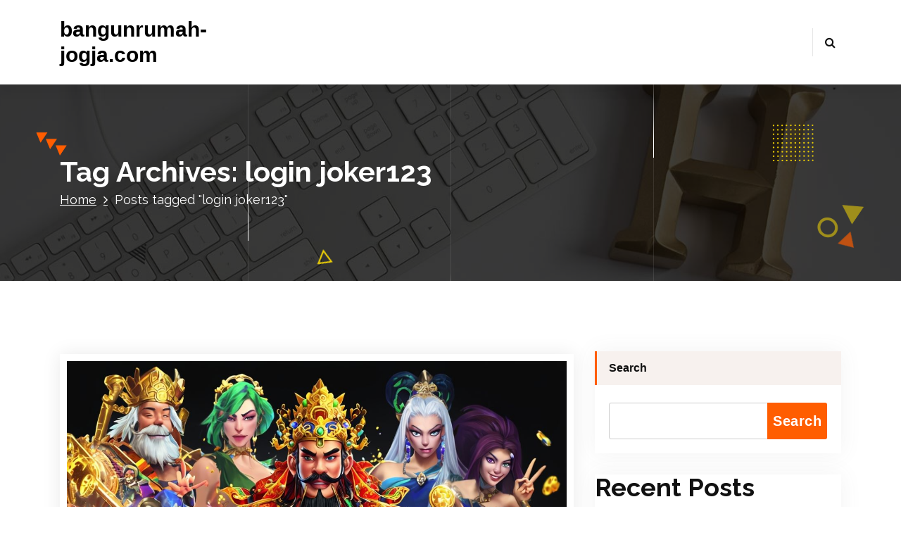

--- FILE ---
content_type: text/html; charset=UTF-8
request_url: https://bangunrumah-jogja.com/tag/login-joker123/
body_size: 14469
content:
<!DOCTYPE html>
<html lang="en-US">
	<head>
		<meta charset="UTF-8">
		<meta name="viewport" content="width=device-width, initial-scale=1">
		<link rel="profile" href="https://gmpg.org/xfn/11">
		
		<meta name='robots' content='index, follow, max-image-preview:large, max-snippet:-1, max-video-preview:-1' />

	<!-- This site is optimized with the Yoast SEO plugin v23.4 - https://yoast.com/wordpress/plugins/seo/ -->
	<title>login joker123 Archives - bangunrumah-jogja.com</title>
	<link rel="canonical" href="https://bangunrumah-jogja.com/tag/login-joker123/" />
	<meta property="og:locale" content="en_US" />
	<meta property="og:type" content="article" />
	<meta property="og:title" content="login joker123 Archives - bangunrumah-jogja.com" />
	<meta property="og:url" content="https://bangunrumah-jogja.com/tag/login-joker123/" />
	<meta property="og:site_name" content="bangunrumah-jogja.com" />
	<meta name="twitter:card" content="summary_large_image" />
	<script type="application/ld+json" class="yoast-schema-graph">{"@context":"https://schema.org","@graph":[{"@type":"CollectionPage","@id":"https://bangunrumah-jogja.com/tag/login-joker123/","url":"https://bangunrumah-jogja.com/tag/login-joker123/","name":"login joker123 Archives - bangunrumah-jogja.com","isPartOf":{"@id":"https://bangunrumah-jogja.com/#website"},"primaryImageOfPage":{"@id":"https://bangunrumah-jogja.com/tag/login-joker123/#primaryimage"},"image":{"@id":"https://bangunrumah-jogja.com/tag/login-joker123/#primaryimage"},"thumbnailUrl":"https://bangunrumah-jogja.com/wp-content/uploads/2025/08/joker-gaming.jpg","inLanguage":"en-US"},{"@type":"ImageObject","inLanguage":"en-US","@id":"https://bangunrumah-jogja.com/tag/login-joker123/#primaryimage","url":"https://bangunrumah-jogja.com/wp-content/uploads/2025/08/joker-gaming.jpg","contentUrl":"https://bangunrumah-jogja.com/wp-content/uploads/2025/08/joker-gaming.jpg","width":1216,"height":832},{"@type":"WebSite","@id":"https://bangunrumah-jogja.com/#website","url":"https://bangunrumah-jogja.com/","name":"bangunrumah-jogja.com","description":"","potentialAction":[{"@type":"SearchAction","target":{"@type":"EntryPoint","urlTemplate":"https://bangunrumah-jogja.com/?s={search_term_string}"},"query-input":{"@type":"PropertyValueSpecification","valueRequired":true,"valueName":"search_term_string"}}],"inLanguage":"en-US"}]}</script>
	<!-- / Yoast SEO plugin. -->


<link rel='dns-prefetch' href='//fonts.googleapis.com' />
<link rel="alternate" type="application/rss+xml" title="bangunrumah-jogja.com &raquo; Feed" href="https://bangunrumah-jogja.com/feed/" />
<link rel="alternate" type="application/rss+xml" title="bangunrumah-jogja.com &raquo; Comments Feed" href="https://bangunrumah-jogja.com/comments/feed/" />
<link rel="alternate" type="application/rss+xml" title="bangunrumah-jogja.com &raquo; login joker123 Tag Feed" href="https://bangunrumah-jogja.com/tag/login-joker123/feed/" />
<style id='wp-img-auto-sizes-contain-inline-css' type='text/css'>
img:is([sizes=auto i],[sizes^="auto," i]){contain-intrinsic-size:3000px 1500px}
/*# sourceURL=wp-img-auto-sizes-contain-inline-css */
</style>
<style id='wp-emoji-styles-inline-css' type='text/css'>

	img.wp-smiley, img.emoji {
		display: inline !important;
		border: none !important;
		box-shadow: none !important;
		height: 1em !important;
		width: 1em !important;
		margin: 0 0.07em !important;
		vertical-align: -0.1em !important;
		background: none !important;
		padding: 0 !important;
	}
/*# sourceURL=wp-emoji-styles-inline-css */
</style>
<style id='wp-block-library-inline-css' type='text/css'>
:root{--wp-block-synced-color:#7a00df;--wp-block-synced-color--rgb:122,0,223;--wp-bound-block-color:var(--wp-block-synced-color);--wp-editor-canvas-background:#ddd;--wp-admin-theme-color:#007cba;--wp-admin-theme-color--rgb:0,124,186;--wp-admin-theme-color-darker-10:#006ba1;--wp-admin-theme-color-darker-10--rgb:0,107,160.5;--wp-admin-theme-color-darker-20:#005a87;--wp-admin-theme-color-darker-20--rgb:0,90,135;--wp-admin-border-width-focus:2px}@media (min-resolution:192dpi){:root{--wp-admin-border-width-focus:1.5px}}.wp-element-button{cursor:pointer}:root .has-very-light-gray-background-color{background-color:#eee}:root .has-very-dark-gray-background-color{background-color:#313131}:root .has-very-light-gray-color{color:#eee}:root .has-very-dark-gray-color{color:#313131}:root .has-vivid-green-cyan-to-vivid-cyan-blue-gradient-background{background:linear-gradient(135deg,#00d084,#0693e3)}:root .has-purple-crush-gradient-background{background:linear-gradient(135deg,#34e2e4,#4721fb 50%,#ab1dfe)}:root .has-hazy-dawn-gradient-background{background:linear-gradient(135deg,#faaca8,#dad0ec)}:root .has-subdued-olive-gradient-background{background:linear-gradient(135deg,#fafae1,#67a671)}:root .has-atomic-cream-gradient-background{background:linear-gradient(135deg,#fdd79a,#004a59)}:root .has-nightshade-gradient-background{background:linear-gradient(135deg,#330968,#31cdcf)}:root .has-midnight-gradient-background{background:linear-gradient(135deg,#020381,#2874fc)}:root{--wp--preset--font-size--normal:16px;--wp--preset--font-size--huge:42px}.has-regular-font-size{font-size:1em}.has-larger-font-size{font-size:2.625em}.has-normal-font-size{font-size:var(--wp--preset--font-size--normal)}.has-huge-font-size{font-size:var(--wp--preset--font-size--huge)}.has-text-align-center{text-align:center}.has-text-align-left{text-align:left}.has-text-align-right{text-align:right}.has-fit-text{white-space:nowrap!important}#end-resizable-editor-section{display:none}.aligncenter{clear:both}.items-justified-left{justify-content:flex-start}.items-justified-center{justify-content:center}.items-justified-right{justify-content:flex-end}.items-justified-space-between{justify-content:space-between}.screen-reader-text{border:0;clip-path:inset(50%);height:1px;margin:-1px;overflow:hidden;padding:0;position:absolute;width:1px;word-wrap:normal!important}.screen-reader-text:focus{background-color:#ddd;clip-path:none;color:#444;display:block;font-size:1em;height:auto;left:5px;line-height:normal;padding:15px 23px 14px;text-decoration:none;top:5px;width:auto;z-index:100000}html :where(.has-border-color){border-style:solid}html :where([style*=border-top-color]){border-top-style:solid}html :where([style*=border-right-color]){border-right-style:solid}html :where([style*=border-bottom-color]){border-bottom-style:solid}html :where([style*=border-left-color]){border-left-style:solid}html :where([style*=border-width]){border-style:solid}html :where([style*=border-top-width]){border-top-style:solid}html :where([style*=border-right-width]){border-right-style:solid}html :where([style*=border-bottom-width]){border-bottom-style:solid}html :where([style*=border-left-width]){border-left-style:solid}html :where(img[class*=wp-image-]){height:auto;max-width:100%}:where(figure){margin:0 0 1em}html :where(.is-position-sticky){--wp-admin--admin-bar--position-offset:var(--wp-admin--admin-bar--height,0px)}@media screen and (max-width:600px){html :where(.is-position-sticky){--wp-admin--admin-bar--position-offset:0px}}

/*# sourceURL=wp-block-library-inline-css */
</style><style id='wp-block-archives-inline-css' type='text/css'>
.wp-block-archives{box-sizing:border-box}.wp-block-archives-dropdown label{display:block}
/*# sourceURL=https://bangunrumah-jogja.com/wp-includes/blocks/archives/style.min.css */
</style>
<style id='wp-block-categories-inline-css' type='text/css'>
.wp-block-categories{box-sizing:border-box}.wp-block-categories.alignleft{margin-right:2em}.wp-block-categories.alignright{margin-left:2em}.wp-block-categories.wp-block-categories-dropdown.aligncenter{text-align:center}.wp-block-categories .wp-block-categories__label{display:block;width:100%}
/*# sourceURL=https://bangunrumah-jogja.com/wp-includes/blocks/categories/style.min.css */
</style>
<style id='wp-block-heading-inline-css' type='text/css'>
h1:where(.wp-block-heading).has-background,h2:where(.wp-block-heading).has-background,h3:where(.wp-block-heading).has-background,h4:where(.wp-block-heading).has-background,h5:where(.wp-block-heading).has-background,h6:where(.wp-block-heading).has-background{padding:1.25em 2.375em}h1.has-text-align-left[style*=writing-mode]:where([style*=vertical-lr]),h1.has-text-align-right[style*=writing-mode]:where([style*=vertical-rl]),h2.has-text-align-left[style*=writing-mode]:where([style*=vertical-lr]),h2.has-text-align-right[style*=writing-mode]:where([style*=vertical-rl]),h3.has-text-align-left[style*=writing-mode]:where([style*=vertical-lr]),h3.has-text-align-right[style*=writing-mode]:where([style*=vertical-rl]),h4.has-text-align-left[style*=writing-mode]:where([style*=vertical-lr]),h4.has-text-align-right[style*=writing-mode]:where([style*=vertical-rl]),h5.has-text-align-left[style*=writing-mode]:where([style*=vertical-lr]),h5.has-text-align-right[style*=writing-mode]:where([style*=vertical-rl]),h6.has-text-align-left[style*=writing-mode]:where([style*=vertical-lr]),h6.has-text-align-right[style*=writing-mode]:where([style*=vertical-rl]){rotate:180deg}
/*# sourceURL=https://bangunrumah-jogja.com/wp-includes/blocks/heading/style.min.css */
</style>
<style id='wp-block-latest-comments-inline-css' type='text/css'>
ol.wp-block-latest-comments{box-sizing:border-box;margin-left:0}:where(.wp-block-latest-comments:not([style*=line-height] .wp-block-latest-comments__comment)){line-height:1.1}:where(.wp-block-latest-comments:not([style*=line-height] .wp-block-latest-comments__comment-excerpt p)){line-height:1.8}.has-dates :where(.wp-block-latest-comments:not([style*=line-height])),.has-excerpts :where(.wp-block-latest-comments:not([style*=line-height])){line-height:1.5}.wp-block-latest-comments .wp-block-latest-comments{padding-left:0}.wp-block-latest-comments__comment{list-style:none;margin-bottom:1em}.has-avatars .wp-block-latest-comments__comment{list-style:none;min-height:2.25em}.has-avatars .wp-block-latest-comments__comment .wp-block-latest-comments__comment-excerpt,.has-avatars .wp-block-latest-comments__comment .wp-block-latest-comments__comment-meta{margin-left:3.25em}.wp-block-latest-comments__comment-excerpt p{font-size:.875em;margin:.36em 0 1.4em}.wp-block-latest-comments__comment-date{display:block;font-size:.75em}.wp-block-latest-comments .avatar,.wp-block-latest-comments__comment-avatar{border-radius:1.5em;display:block;float:left;height:2.5em;margin-right:.75em;width:2.5em}.wp-block-latest-comments[class*=-font-size] a,.wp-block-latest-comments[style*=font-size] a{font-size:inherit}
/*# sourceURL=https://bangunrumah-jogja.com/wp-includes/blocks/latest-comments/style.min.css */
</style>
<style id='wp-block-latest-posts-inline-css' type='text/css'>
.wp-block-latest-posts{box-sizing:border-box}.wp-block-latest-posts.alignleft{margin-right:2em}.wp-block-latest-posts.alignright{margin-left:2em}.wp-block-latest-posts.wp-block-latest-posts__list{list-style:none}.wp-block-latest-posts.wp-block-latest-posts__list li{clear:both;overflow-wrap:break-word}.wp-block-latest-posts.is-grid{display:flex;flex-wrap:wrap}.wp-block-latest-posts.is-grid li{margin:0 1.25em 1.25em 0;width:100%}@media (min-width:600px){.wp-block-latest-posts.columns-2 li{width:calc(50% - .625em)}.wp-block-latest-posts.columns-2 li:nth-child(2n){margin-right:0}.wp-block-latest-posts.columns-3 li{width:calc(33.33333% - .83333em)}.wp-block-latest-posts.columns-3 li:nth-child(3n){margin-right:0}.wp-block-latest-posts.columns-4 li{width:calc(25% - .9375em)}.wp-block-latest-posts.columns-4 li:nth-child(4n){margin-right:0}.wp-block-latest-posts.columns-5 li{width:calc(20% - 1em)}.wp-block-latest-posts.columns-5 li:nth-child(5n){margin-right:0}.wp-block-latest-posts.columns-6 li{width:calc(16.66667% - 1.04167em)}.wp-block-latest-posts.columns-6 li:nth-child(6n){margin-right:0}}:root :where(.wp-block-latest-posts.is-grid){padding:0}:root :where(.wp-block-latest-posts.wp-block-latest-posts__list){padding-left:0}.wp-block-latest-posts__post-author,.wp-block-latest-posts__post-date{display:block;font-size:.8125em}.wp-block-latest-posts__post-excerpt,.wp-block-latest-posts__post-full-content{margin-bottom:1em;margin-top:.5em}.wp-block-latest-posts__featured-image a{display:inline-block}.wp-block-latest-posts__featured-image img{height:auto;max-width:100%;width:auto}.wp-block-latest-posts__featured-image.alignleft{float:left;margin-right:1em}.wp-block-latest-posts__featured-image.alignright{float:right;margin-left:1em}.wp-block-latest-posts__featured-image.aligncenter{margin-bottom:1em;text-align:center}
/*# sourceURL=https://bangunrumah-jogja.com/wp-includes/blocks/latest-posts/style.min.css */
</style>
<style id='wp-block-search-inline-css' type='text/css'>
.wp-block-search__button{margin-left:10px;word-break:normal}.wp-block-search__button.has-icon{line-height:0}.wp-block-search__button svg{height:1.25em;min-height:24px;min-width:24px;width:1.25em;fill:currentColor;vertical-align:text-bottom}:where(.wp-block-search__button){border:1px solid #ccc;padding:6px 10px}.wp-block-search__inside-wrapper{display:flex;flex:auto;flex-wrap:nowrap;max-width:100%}.wp-block-search__label{width:100%}.wp-block-search.wp-block-search__button-only .wp-block-search__button{box-sizing:border-box;display:flex;flex-shrink:0;justify-content:center;margin-left:0;max-width:100%}.wp-block-search.wp-block-search__button-only .wp-block-search__inside-wrapper{min-width:0!important;transition-property:width}.wp-block-search.wp-block-search__button-only .wp-block-search__input{flex-basis:100%;transition-duration:.3s}.wp-block-search.wp-block-search__button-only.wp-block-search__searchfield-hidden,.wp-block-search.wp-block-search__button-only.wp-block-search__searchfield-hidden .wp-block-search__inside-wrapper{overflow:hidden}.wp-block-search.wp-block-search__button-only.wp-block-search__searchfield-hidden .wp-block-search__input{border-left-width:0!important;border-right-width:0!important;flex-basis:0;flex-grow:0;margin:0;min-width:0!important;padding-left:0!important;padding-right:0!important;width:0!important}:where(.wp-block-search__input){appearance:none;border:1px solid #949494;flex-grow:1;font-family:inherit;font-size:inherit;font-style:inherit;font-weight:inherit;letter-spacing:inherit;line-height:inherit;margin-left:0;margin-right:0;min-width:3rem;padding:8px;text-decoration:unset!important;text-transform:inherit}:where(.wp-block-search__button-inside .wp-block-search__inside-wrapper){background-color:#fff;border:1px solid #949494;box-sizing:border-box;padding:4px}:where(.wp-block-search__button-inside .wp-block-search__inside-wrapper) .wp-block-search__input{border:none;border-radius:0;padding:0 4px}:where(.wp-block-search__button-inside .wp-block-search__inside-wrapper) .wp-block-search__input:focus{outline:none}:where(.wp-block-search__button-inside .wp-block-search__inside-wrapper) :where(.wp-block-search__button){padding:4px 8px}.wp-block-search.aligncenter .wp-block-search__inside-wrapper{margin:auto}.wp-block[data-align=right] .wp-block-search.wp-block-search__button-only .wp-block-search__inside-wrapper{float:right}
/*# sourceURL=https://bangunrumah-jogja.com/wp-includes/blocks/search/style.min.css */
</style>
<style id='wp-block-group-inline-css' type='text/css'>
.wp-block-group{box-sizing:border-box}:where(.wp-block-group.wp-block-group-is-layout-constrained){position:relative}
/*# sourceURL=https://bangunrumah-jogja.com/wp-includes/blocks/group/style.min.css */
</style>
<style id='global-styles-inline-css' type='text/css'>
:root{--wp--preset--aspect-ratio--square: 1;--wp--preset--aspect-ratio--4-3: 4/3;--wp--preset--aspect-ratio--3-4: 3/4;--wp--preset--aspect-ratio--3-2: 3/2;--wp--preset--aspect-ratio--2-3: 2/3;--wp--preset--aspect-ratio--16-9: 16/9;--wp--preset--aspect-ratio--9-16: 9/16;--wp--preset--color--black: #000000;--wp--preset--color--cyan-bluish-gray: #abb8c3;--wp--preset--color--white: #ffffff;--wp--preset--color--pale-pink: #f78da7;--wp--preset--color--vivid-red: #cf2e2e;--wp--preset--color--luminous-vivid-orange: #ff6900;--wp--preset--color--luminous-vivid-amber: #fcb900;--wp--preset--color--light-green-cyan: #7bdcb5;--wp--preset--color--vivid-green-cyan: #00d084;--wp--preset--color--pale-cyan-blue: #8ed1fc;--wp--preset--color--vivid-cyan-blue: #0693e3;--wp--preset--color--vivid-purple: #9b51e0;--wp--preset--gradient--vivid-cyan-blue-to-vivid-purple: linear-gradient(135deg,rgb(6,147,227) 0%,rgb(155,81,224) 100%);--wp--preset--gradient--light-green-cyan-to-vivid-green-cyan: linear-gradient(135deg,rgb(122,220,180) 0%,rgb(0,208,130) 100%);--wp--preset--gradient--luminous-vivid-amber-to-luminous-vivid-orange: linear-gradient(135deg,rgb(252,185,0) 0%,rgb(255,105,0) 100%);--wp--preset--gradient--luminous-vivid-orange-to-vivid-red: linear-gradient(135deg,rgb(255,105,0) 0%,rgb(207,46,46) 100%);--wp--preset--gradient--very-light-gray-to-cyan-bluish-gray: linear-gradient(135deg,rgb(238,238,238) 0%,rgb(169,184,195) 100%);--wp--preset--gradient--cool-to-warm-spectrum: linear-gradient(135deg,rgb(74,234,220) 0%,rgb(151,120,209) 20%,rgb(207,42,186) 40%,rgb(238,44,130) 60%,rgb(251,105,98) 80%,rgb(254,248,76) 100%);--wp--preset--gradient--blush-light-purple: linear-gradient(135deg,rgb(255,206,236) 0%,rgb(152,150,240) 100%);--wp--preset--gradient--blush-bordeaux: linear-gradient(135deg,rgb(254,205,165) 0%,rgb(254,45,45) 50%,rgb(107,0,62) 100%);--wp--preset--gradient--luminous-dusk: linear-gradient(135deg,rgb(255,203,112) 0%,rgb(199,81,192) 50%,rgb(65,88,208) 100%);--wp--preset--gradient--pale-ocean: linear-gradient(135deg,rgb(255,245,203) 0%,rgb(182,227,212) 50%,rgb(51,167,181) 100%);--wp--preset--gradient--electric-grass: linear-gradient(135deg,rgb(202,248,128) 0%,rgb(113,206,126) 100%);--wp--preset--gradient--midnight: linear-gradient(135deg,rgb(2,3,129) 0%,rgb(40,116,252) 100%);--wp--preset--font-size--small: 13px;--wp--preset--font-size--medium: 20px;--wp--preset--font-size--large: 36px;--wp--preset--font-size--x-large: 42px;--wp--preset--spacing--20: 0.44rem;--wp--preset--spacing--30: 0.67rem;--wp--preset--spacing--40: 1rem;--wp--preset--spacing--50: 1.5rem;--wp--preset--spacing--60: 2.25rem;--wp--preset--spacing--70: 3.38rem;--wp--preset--spacing--80: 5.06rem;--wp--preset--shadow--natural: 6px 6px 9px rgba(0, 0, 0, 0.2);--wp--preset--shadow--deep: 12px 12px 50px rgba(0, 0, 0, 0.4);--wp--preset--shadow--sharp: 6px 6px 0px rgba(0, 0, 0, 0.2);--wp--preset--shadow--outlined: 6px 6px 0px -3px rgb(255, 255, 255), 6px 6px rgb(0, 0, 0);--wp--preset--shadow--crisp: 6px 6px 0px rgb(0, 0, 0);}:where(.is-layout-flex){gap: 0.5em;}:where(.is-layout-grid){gap: 0.5em;}body .is-layout-flex{display: flex;}.is-layout-flex{flex-wrap: wrap;align-items: center;}.is-layout-flex > :is(*, div){margin: 0;}body .is-layout-grid{display: grid;}.is-layout-grid > :is(*, div){margin: 0;}:where(.wp-block-columns.is-layout-flex){gap: 2em;}:where(.wp-block-columns.is-layout-grid){gap: 2em;}:where(.wp-block-post-template.is-layout-flex){gap: 1.25em;}:where(.wp-block-post-template.is-layout-grid){gap: 1.25em;}.has-black-color{color: var(--wp--preset--color--black) !important;}.has-cyan-bluish-gray-color{color: var(--wp--preset--color--cyan-bluish-gray) !important;}.has-white-color{color: var(--wp--preset--color--white) !important;}.has-pale-pink-color{color: var(--wp--preset--color--pale-pink) !important;}.has-vivid-red-color{color: var(--wp--preset--color--vivid-red) !important;}.has-luminous-vivid-orange-color{color: var(--wp--preset--color--luminous-vivid-orange) !important;}.has-luminous-vivid-amber-color{color: var(--wp--preset--color--luminous-vivid-amber) !important;}.has-light-green-cyan-color{color: var(--wp--preset--color--light-green-cyan) !important;}.has-vivid-green-cyan-color{color: var(--wp--preset--color--vivid-green-cyan) !important;}.has-pale-cyan-blue-color{color: var(--wp--preset--color--pale-cyan-blue) !important;}.has-vivid-cyan-blue-color{color: var(--wp--preset--color--vivid-cyan-blue) !important;}.has-vivid-purple-color{color: var(--wp--preset--color--vivid-purple) !important;}.has-black-background-color{background-color: var(--wp--preset--color--black) !important;}.has-cyan-bluish-gray-background-color{background-color: var(--wp--preset--color--cyan-bluish-gray) !important;}.has-white-background-color{background-color: var(--wp--preset--color--white) !important;}.has-pale-pink-background-color{background-color: var(--wp--preset--color--pale-pink) !important;}.has-vivid-red-background-color{background-color: var(--wp--preset--color--vivid-red) !important;}.has-luminous-vivid-orange-background-color{background-color: var(--wp--preset--color--luminous-vivid-orange) !important;}.has-luminous-vivid-amber-background-color{background-color: var(--wp--preset--color--luminous-vivid-amber) !important;}.has-light-green-cyan-background-color{background-color: var(--wp--preset--color--light-green-cyan) !important;}.has-vivid-green-cyan-background-color{background-color: var(--wp--preset--color--vivid-green-cyan) !important;}.has-pale-cyan-blue-background-color{background-color: var(--wp--preset--color--pale-cyan-blue) !important;}.has-vivid-cyan-blue-background-color{background-color: var(--wp--preset--color--vivid-cyan-blue) !important;}.has-vivid-purple-background-color{background-color: var(--wp--preset--color--vivid-purple) !important;}.has-black-border-color{border-color: var(--wp--preset--color--black) !important;}.has-cyan-bluish-gray-border-color{border-color: var(--wp--preset--color--cyan-bluish-gray) !important;}.has-white-border-color{border-color: var(--wp--preset--color--white) !important;}.has-pale-pink-border-color{border-color: var(--wp--preset--color--pale-pink) !important;}.has-vivid-red-border-color{border-color: var(--wp--preset--color--vivid-red) !important;}.has-luminous-vivid-orange-border-color{border-color: var(--wp--preset--color--luminous-vivid-orange) !important;}.has-luminous-vivid-amber-border-color{border-color: var(--wp--preset--color--luminous-vivid-amber) !important;}.has-light-green-cyan-border-color{border-color: var(--wp--preset--color--light-green-cyan) !important;}.has-vivid-green-cyan-border-color{border-color: var(--wp--preset--color--vivid-green-cyan) !important;}.has-pale-cyan-blue-border-color{border-color: var(--wp--preset--color--pale-cyan-blue) !important;}.has-vivid-cyan-blue-border-color{border-color: var(--wp--preset--color--vivid-cyan-blue) !important;}.has-vivid-purple-border-color{border-color: var(--wp--preset--color--vivid-purple) !important;}.has-vivid-cyan-blue-to-vivid-purple-gradient-background{background: var(--wp--preset--gradient--vivid-cyan-blue-to-vivid-purple) !important;}.has-light-green-cyan-to-vivid-green-cyan-gradient-background{background: var(--wp--preset--gradient--light-green-cyan-to-vivid-green-cyan) !important;}.has-luminous-vivid-amber-to-luminous-vivid-orange-gradient-background{background: var(--wp--preset--gradient--luminous-vivid-amber-to-luminous-vivid-orange) !important;}.has-luminous-vivid-orange-to-vivid-red-gradient-background{background: var(--wp--preset--gradient--luminous-vivid-orange-to-vivid-red) !important;}.has-very-light-gray-to-cyan-bluish-gray-gradient-background{background: var(--wp--preset--gradient--very-light-gray-to-cyan-bluish-gray) !important;}.has-cool-to-warm-spectrum-gradient-background{background: var(--wp--preset--gradient--cool-to-warm-spectrum) !important;}.has-blush-light-purple-gradient-background{background: var(--wp--preset--gradient--blush-light-purple) !important;}.has-blush-bordeaux-gradient-background{background: var(--wp--preset--gradient--blush-bordeaux) !important;}.has-luminous-dusk-gradient-background{background: var(--wp--preset--gradient--luminous-dusk) !important;}.has-pale-ocean-gradient-background{background: var(--wp--preset--gradient--pale-ocean) !important;}.has-electric-grass-gradient-background{background: var(--wp--preset--gradient--electric-grass) !important;}.has-midnight-gradient-background{background: var(--wp--preset--gradient--midnight) !important;}.has-small-font-size{font-size: var(--wp--preset--font-size--small) !important;}.has-medium-font-size{font-size: var(--wp--preset--font-size--medium) !important;}.has-large-font-size{font-size: var(--wp--preset--font-size--large) !important;}.has-x-large-font-size{font-size: var(--wp--preset--font-size--x-large) !important;}
/*# sourceURL=global-styles-inline-css */
</style>

<style id='classic-theme-styles-inline-css' type='text/css'>
/*! This file is auto-generated */
.wp-block-button__link{color:#fff;background-color:#32373c;border-radius:9999px;box-shadow:none;text-decoration:none;padding:calc(.667em + 2px) calc(1.333em + 2px);font-size:1.125em}.wp-block-file__button{background:#32373c;color:#fff;text-decoration:none}
/*# sourceURL=/wp-includes/css/classic-themes.min.css */
</style>
<link rel='stylesheet' id='conceptly-menus-css' href='https://bangunrumah-jogja.com/wp-content/themes/conceptly/assets/css/menus.css?ver=6.9' type='text/css' media='all' />
<link rel='stylesheet' id='bootstrap-min-css' href='https://bangunrumah-jogja.com/wp-content/themes/conceptly/assets/css/bootstrap.min.css?ver=6.9' type='text/css' media='all' />
<link rel='stylesheet' id='conceptly-typography-css' href='https://bangunrumah-jogja.com/wp-content/themes/conceptly/assets/css/typography/typograhpy.css?ver=6.9' type='text/css' media='all' />
<link rel='stylesheet' id='font-awesome-css' href='https://bangunrumah-jogja.com/wp-content/themes/conceptly/assets/css/fonts/font-awesome/css/font-awesome.min.css?ver=6.9' type='text/css' media='all' />
<link rel='stylesheet' id='conceptly-wp-test-css' href='https://bangunrumah-jogja.com/wp-content/themes/conceptly/assets/css/wp-test.css?ver=6.9' type='text/css' media='all' />
<link rel='stylesheet' id='conceptly-widget-css' href='https://bangunrumah-jogja.com/wp-content/themes/conceptly/assets/css/widget.css?ver=6.9' type='text/css' media='all' />
<link rel='stylesheet' id='conceptly-color-css' href='https://bangunrumah-jogja.com/wp-content/themes/conceptly/assets/css/colors/default.css?ver=6.9' type='text/css' media='all' />
<link rel='stylesheet' id='conceptly-style-css' href='https://bangunrumah-jogja.com/wp-content/themes/conceptly/style.css?ver=6.9' type='text/css' media='all' />
<style id='conceptly-style-inline-css' type='text/css'>
 .logo img{ 
				max-width:140px;
			}

/*# sourceURL=conceptly-style-inline-css */
</style>
<link rel='stylesheet' id='conceptly-responsive-css' href='https://bangunrumah-jogja.com/wp-content/themes/conceptly/assets/css/responsive.css?ver=6.9' type='text/css' media='all' />
<link crossorigin="anonymous" rel='stylesheet' id='conceptly-fonts-css' href='//fonts.googleapis.com/css?family=Open+Sans%3A300%2C400%2C600%2C700%2C800%7CRaleway%3A400%2C700&#038;subset=latin%2Clatin-ext' type='text/css' media='all' />
<script type="text/javascript" src="https://bangunrumah-jogja.com/wp-includes/js/jquery/jquery.min.js?ver=3.7.1" id="jquery-core-js"></script>
<script type="text/javascript" src="https://bangunrumah-jogja.com/wp-includes/js/jquery/jquery-migrate.min.js?ver=3.4.1" id="jquery-migrate-js"></script>
<link rel="https://api.w.org/" href="https://bangunrumah-jogja.com/wp-json/" /><link rel="alternate" title="JSON" type="application/json" href="https://bangunrumah-jogja.com/wp-json/wp/v2/tags/69" /><link rel="EditURI" type="application/rsd+xml" title="RSD" href="https://bangunrumah-jogja.com/xmlrpc.php?rsd" />
<meta name="generator" content="WordPress 6.9" />
	<style type="text/css">
			.site-title,
		.site-description {
			color: #000000;
		}
		</style>
	<!-- There is no amphtml version available for this URL. -->	</head>
	
<body class="archive tag tag-login-joker123 tag-69 wp-theme-conceptly group-blog hfeed">
<div id="page" class="site">
	<a class="skip-link screen-reader-text" href="#main">Skip to content</a>
	 <!-- Start: Header
============================= -->

    <!-- Start: Navigation
    ============================= -->
    <header id="header-section" class="header active-three">

    	
    	<div class="navigator-wrapper">
    		<div class="theme-mobile-nav d-lg-none d-block sticky-nav">        
				<div class="container">
					<div class="row">
						<div class="col-12">
							<div class="theme-mobile-menu">
								<div class="mobile-logo">
									<div class="logo">
																					<a href="https://bangunrumah-jogja.com/">
												<h4 class="site-title">
													bangunrumah-jogja.com												</h4>	
											</a>
																							                        </div>
								</div>		
								<div class="menu-toggle-wrap">
									<div class="mobile-menu-right"></div>
									<div class="hamburger-menu">
										<button type="button" class="menu-toggle">
											<div class="top-bun"></div>
											<div class="meat"></div>
											<div class="bottom-bun"></div>
										</button>
									</div>
								</div>
								<div id="mobile-m" class="mobile-menu">
									<button type="button" class="header-close-menu close-style"></button>
								</div>
							</div>
						</div>
					</div>
				</div>        
		    </div>
    		<div class="nav-area d-none d-lg-block">
		        <div class="navbar-area sticky-nav">
		            <div class="container">
		                <div class="row">
		                    <div class="col-lg-3 col-6 my-auto">
		                        <div class="logo">
																			<a href="https://bangunrumah-jogja.com/">
											<h4 class="site-title">
												bangunrumah-jogja.com											</h4>	
										</a>
																				                        </div>
		                    </div>
		                    <div class="col-lg-9 my-auto">
		                    	<div class="theme-menu">
			                        <nav class="menubar">
			                            			                        </nav>	
			                        <div class="menu-right">			
				                        <ul class="header-wrap-right">
																						<li class="search-button">
												<button id="view-search-btn" class="header-search-toggle"><i class="fa fa-search"></i></button>												
											</li>
																						
															                        </ul>
				                    </div>
			                    </div>
		                    </div>
						</div>
			        </div>
		        </div>
		    </div>
	    </div>
    </header>
    <!-- Quik search -->
	<div class="view-search-btn header-search-popup">
		<div class="search-overlay-layer"></div>
		<div class="search-overlay-layer"></div>
		<div class="search-overlay-layer"></div>
	    <form method="get" class="search-form" action="https://bangunrumah-jogja.com/" aria-label="Site Search">
	        <span class="screen-reader-text">Search for:</span>
	        <input type="search" class="search-field header-search-field" placeholder="Type To Search" name="s" id="popfocus" value="" autofocus>
	        <button type="submit" class="search-submit"><i class="fa fa-search"></i></button>
	    </form>
        <button type="button" class="close-style header-search-close"></button>
	</div>
	<!-- / -->
    <!-- End: Navigation
    ============================= -->
<!-- Start: Breadcrumb Area
============================= -->
<section id="breadcrumb-area" style="background-image:url('https://bangunrumah-jogja.com/wp-content/themes/conceptly/assets/images/bg/breadcrumb.jpg');background-attachment:scroll;">
    <div class="container">
        <div class="row">
            <div class="col-12">
                <h1>
					Tag Archives: login joker123						</h1>
					<ul class="breadcrumb-nav list-inline">
						<li><a href="https://bangunrumah-jogja.com">Home</a> <li class="active">Posts tagged  "login joker123"</li></li>					</ul>
            </div>
        </div>
    </div>
    <div class="shape2"><img src="https://bangunrumah-jogja.com/wp-content/themes/conceptly/assets/images/shape/shape2.png" alt="image"></div>
    <div class="shape3"><img src="https://bangunrumah-jogja.com/wp-content/themes/conceptly/assets/images/shape/shape3.png" alt="image"></div>
    <div class="shape5"><img src="https://bangunrumah-jogja.com/wp-content/themes/conceptly/assets/images/shape/shape5.png" alt="image"></div>
    <div class="shape6"><img src="https://bangunrumah-jogja.com/wp-content/themes/conceptly/assets/images/shape/shape6.png" alt="image"></div>
    <div class="shape7"><img src="https://bangunrumah-jogja.com/wp-content/themes/conceptly/assets/images/shape/shape7.png" alt="image"></div>
    <div class="shape8"><img src="https://bangunrumah-jogja.com/wp-content/themes/conceptly/assets/images/shape/shape8.png" alt="image"></div>
    <div class="lines">
        <div class="line"></div>
        <div class="line"></div>
        <div class="line"></div>
    </div>
</section>
<!-- End: Breadcrumb Area
============================= -->
	<div id="main">
<section id="blog-content" class="section-padding-top">
	<div class="container">
		<div class="row">
			<!-- Blog Content -->
			<div class="col-lg-8 col-md-12 mb-5 mb-lg-0">
															<article id="post-1106" class="blog-post post-1106 post type-post status-publish format-standard has-post-thumbnail hentry category-slot tag-daftar-joker123 tag-joker-gaming tag-joker123 tag-login-joker123 tag-slot-joker123">
	<figure class="post-thumb">
		<img width="1216" height="832" src="https://bangunrumah-jogja.com/wp-content/uploads/2025/08/joker-gaming.jpg" class="attachment-post-thumbnail size-post-thumbnail wp-post-image" alt="" decoding="async" fetchpriority="high" srcset="https://bangunrumah-jogja.com/wp-content/uploads/2025/08/joker-gaming.jpg 1216w, https://bangunrumah-jogja.com/wp-content/uploads/2025/08/joker-gaming-300x205.jpg 300w, https://bangunrumah-jogja.com/wp-content/uploads/2025/08/joker-gaming-1024x701.jpg 1024w, https://bangunrumah-jogja.com/wp-content/uploads/2025/08/joker-gaming-768x525.jpg 768w" sizes="(max-width: 1216px) 100vw, 1216px" />				<figcaption>
			<div class="inner-text">
				
			<img src="https://secure.gravatar.com/avatar/?s=96&#038;d=mm&#038;r=g" />
			</div>
		</figcaption>
		<ul class="meta-info list-inline">
			<li class="post-date"><a href="https://bangunrumah-jogja.com/2025/08/"><i class="fa fa-calendar"></i>on 18  Aug  2025</a></li>
			<li class="posted-by"><a href="https://bangunrumah-jogja.com/author/superduper/"><i class="fa fa-user"></i>By Super Duper</a></li>
			 <li class="tags"><a href=""><i class="fa fa-folder-open"></i><a href="https://bangunrumah-jogja.com/category/slot/" rel="category tag">Slot</a></a></li>
		</ul>
			</figure>
	<div class="post-content">
		<h4 class="post-title"><a href="https://bangunrumah-jogja.com/daftar-joker123-now-main-joker-gaming-sambil-santai/" rel="bookmark">Daftar Joker123 Now, Main Joker Gaming Sambil Santai</a></h4><p data-start="58" data-end="433">Jaman sekarang, buat main game seru sambil santai, ngapain jauh-jauh? Cukup duduk manis di rumah, buka ponsel, dan daftar Joker123 sekarang juga! Kalau kamu suka main slot atau game casino online yang seru dan menantang, <strong><a href="https://arabicacafeclub.com/menu.php">joker388</a></strong> jawabannya. Apalagi, Joker Gaming dikenal dengan koleksi game yang bervariasi, jadi kamu bisa main sambil rileks dan tetap ngerasain keseruannya.</p>
<p data-start="435" data-end="528">Yuk, simak kenapa daftar Joker123 itu pilihan tepat buat kamu yang pengen main sambil santai!</p>
<h2 data-start="530" data-end="550">Apa Itu Joker123?</h2>
<p data-start="552" data-end="879">Joker123 adalah platform yang menyediakan berbagai game slot dan casino online yang super seru. Kamu bisa main berbagai jenis game dengan tampilan grafis yang oke dan peluang menang yang tinggi. Salah satu alasan kenapa Joker123 jadi favorit banyak orang adalah karena permainannya yang nggak ribet dan bisa diakses kapan saja.</p>
<p data-start="881" data-end="1149">Dengan daftar Joker123, kamu bisa memilih banyak jenis permainan yang ada di dalamnya, seperti slot joker123, baccarat, roulette, dan banyak lagi. Semua game bisa dimainkan di smartphone kamu dengan mudah, tanpa perlu ribet install aplikasi tambahan. Gimana, enak kan?</p>
<h2 data-start="1151" data-end="1180">Keuntungan Daftar Joker123</h2>
<p data-start="1182" data-end="1271">Sebelum kamu login Joker123 dan mulai main, ada beberapa keuntungan yang perlu kamu tahu:</p>
<ol data-start="1273" data-end="2127">
<li data-start="1273" data-end="1491">
<p data-start="1276" data-end="1491"><strong data-start="1276" data-end="1304">Game Terlengkap dan Seru</strong><br data-start="1304" data-end="1307" />Dengan lebih dari 100 jenis permainan yang ada di Joker Gaming, kamu nggak akan pernah bosen! Mulai dari slot joker123 yang populer sampai game kasino lainnya, semuanya ada di sini.</p>
</li>
<li data-start="1493" data-end="1726">
<p data-start="1496" data-end="1726"><strong data-start="1496" data-end="1524">Proses Pendaftaran Mudah</strong><br data-start="1524" data-end="1527" />Daftar Joker123 itu gampang banget, nggak ribet! Cukup isi data diri yang dibutuhkan dan kamu siap login Joker123. Semua prosesnya cepat dan nggak perlu nunggu lama. Cuma perlu beberapa menit aja.</p>
</li>
<li data-start="1728" data-end="1939">
<p data-start="1731" data-end="1939"><strong data-start="1731" data-end="1759">Transaksi Cepat dan Aman</strong><br data-start="1759" data-end="1762" />Masalah transaksi? Tenang aja, Joker123 menyediakan sistem pembayaran yang cepat dan aman. Deposit dan withdraw bisa dilakukan kapan saja, tanpa perlu khawatir soal keamanan.</p>
</li>
<li data-start="1941" data-end="2127">
<p data-start="1944" data-end="2127"><strong data-start="1944" data-end="1961">Bonus Menarik</strong><br data-start="1961" data-end="1964" />Gak cuma main game seru, kamu juga bisa dapetin berbagai bonus yang oke banget, seperti bonus welcome, bonus deposit, dan lainnya. Jadi, makin seru deh mainnya!</p>
</li>
</ol>
<h2 data-start="2129" data-end="2167">Cara Daftar Joker123 dan Mulai Main</h2>
<p data-start="2169" data-end="2272">Mungkin kamu masih bingung bagaimana cara daftar Joker123? Jangan khawatir, berikut langkah-langkahnya:</p>
<ol data-start="2274" data-end="3086">
<li data-start="2274" data-end="2418">
<p data-start="2277" data-end="2418"><strong data-start="2277" data-end="2310">Kunjungi Situs Resmi Joker123</strong><br data-start="2310" data-end="2313" />Pertama, kamu harus buka situs resmi Joker123. Pastikan kamu mengunjungi situs yang benar supaya aman.</p>
</li>
<li data-start="2420" data-end="2629">
<p data-start="2423" data-end="2629"><strong data-start="2423" data-end="2451">Isi Formulir Pendaftaran</strong><br data-start="2451" data-end="2454" />Setelah masuk ke situs, kamu akan disuruh untuk mengisi data diri seperti nama, email, dan nomor telepon. Isi dengan data yang benar agar proses verifikasi berjalan lancar.</p>
</li>
<li data-start="2631" data-end="2864">
<p data-start="2634" data-end="2864"><strong data-start="2634" data-end="2661">Lakukan Deposit Pertama</strong><br data-start="2661" data-end="2664" />Setelah akunmu aktif, kamu bisa melakukan deposit pertama untuk mulai main. Biasanya, situs Joker123 menyediakan berbagai metode pembayaran yang mudah, seperti transfer bank, e-wallet, dan lainnya.</p>
</li>
<li data-start="2866" data-end="3086">
<p data-start="2869" data-end="3086"><strong data-start="2869" data-end="2902">Login Joker123 dan Pilih Game</strong><br data-start="2902" data-end="2905" />Setelah deposit masuk, kamu tinggal login Joker123 dan pilih game favoritmu. Apakah kamu mau coba peruntungan di slot joker123 atau main permainan lainnya? Semua ada di tanganmu!</p>
</li>
</ol>
<h2 data-start="3088" data-end="3131">Nikmati Slot Joker123 yang Menguntungkan</h2>
<p data-start="3133" data-end="3396">Slot joker123 adalah salah satu game yang paling dicari di platform ini. Game slot dengan berbagai tema menarik, mulai dari tema klasik sampai modern, siap menemani waktu santai kamu. Selain itu, banyak juga fitur bonus yang bisa bikin kemenangan kamu lebih gede.</p>
<p data-start="3398" data-end="3673">Setiap kali kamu muter roda slot, ada kesempatan menang yang berbeda-beda. Kadang jackpot bisa muncul di waktu yang nggak terduga, jadi setiap putaran penuh dengan kejutan! Dan yang lebih serunya lagi, kamu bisa main kapan saja dan di mana saja, asalkan ada koneksi internet.</p>
<h2 data-start="3675" data-end="3734">Kesimpulan: Daftar Joker123 dan Mulai Main Sambil Santai</h2>
<p data-start="3736" data-end="4040">So, gimana? Mudah kan cara daftar Joker123? Selain itu, dengan banyaknya pilihan game di Joker Gaming, kamu bisa banget ngerasain keseruan bermain sambil santai tanpa harus keluar rumah. Slot joker123 yang seru, sistem pembayaran yang aman, dan bonus melimpah bikin main di Joker123 semakin mengasyikkan.</p>
<p data-start="4042" data-end="4194" data-is-last-node="" data-is-only-node="">Yuk, daftar Joker123 sekarang juga dan mulai main game seru di Joker Gaming! Jangan lupa, mainlah dengan bijak dan nikmati setiap momen santai yang ada!</p>
	</div>
</article>           
											<article id="post-76" class="blog-post post-76 post type-post status-publish format-standard has-post-thumbnail hentry category-slot tag-agen-joker123 tag-joker-apk tag-joker123 tag-joker123-terbaru tag-login-joker123">
	<figure class="post-thumb">
		<img width="225" height="225" src="https://bangunrumah-jogja.com/wp-content/uploads/2024/06/download_11zon.jpg" class="attachment-post-thumbnail size-post-thumbnail wp-post-image" alt="" decoding="async" srcset="https://bangunrumah-jogja.com/wp-content/uploads/2024/06/download_11zon.jpg 225w, https://bangunrumah-jogja.com/wp-content/uploads/2024/06/download_11zon-150x150.jpg 150w" sizes="(max-width: 225px) 100vw, 225px" />				<figcaption>
			<div class="inner-text">
				
			<img src="https://secure.gravatar.com/avatar/?s=96&#038;d=mm&#038;r=g" />
			</div>
		</figcaption>
		<ul class="meta-info list-inline">
			<li class="post-date"><a href="https://bangunrumah-jogja.com/2024/06/"><i class="fa fa-calendar"></i>on 16  Jun  2024</a></li>
			<li class="posted-by"><a href="https://bangunrumah-jogja.com/author/admin_mhiij9df88/"><i class="fa fa-user"></i>By admin</a></li>
			 <li class="tags"><a href=""><i class="fa fa-folder-open"></i><a href="https://bangunrumah-jogja.com/category/slot/" rel="category tag">Slot</a></a></li>
		</ul>
			</figure>
	<div class="post-content">
		<h4 class="post-title"><a href="https://bangunrumah-jogja.com/menyambut-anda-di-platform-judi-online-terbaik-joker123/" rel="bookmark">Menyambut Anda di Platform Judi Online Terbaik: Joker123</a></h4><p style="text-align: justify;">Selamat datang di platform perjudian online terbaik, Joker123. Sebagai salah satu penyedia permainan judi terkemuka, Joker123 memiliki reputasi yang kuat dan telah menjadi pilihan utama para pecinta judi online. <a href="https://portal.udomsaccos.co.tz/">joker123</a> Dengan berbagai pilihan permainan yang menarik dan inovatif, Joker123 menawarkan pengalaman berjudi yang tidak terlupakan bagi para pemainnya.</p>
<h2 style="text-align: justify;">Joker123 Dikenal Sebagai Platform Perjudian Online</h2>
<p style="text-align: justify;">Joker123 dikenal sebagai platform perjudian online yang aman dan terpercaya. Dengan sistem keamanan yang canggih dan proteksi data yang terjamin, para pemain dapat bermain dengan tenang dan fokus sepenuhnya pada permainan yang mereka pilih. Selain itu, Joker123 juga menyediakan layanan pelanggan yang responsif dan profesional, siap membantu para pemain dalam mengatasi segala kendala yang mungkin timbul selama bermain.</p>
<p style="text-align: justify;">Salah satu keunggulan utama Joker123 adalah berbagai pilihan permainan judi yang disediakannya. Dari permainan kasino klasik seperti blackjack, roulette, dan baccarat hingga slot online yang menghibur, Joker123 memiliki segalanya untuk memenuhi kebutuhan berjudi para pemainnya. Dengan tampilan grafis yang menarik dan gameplay yang lancar, para pemain dapat merasakan sensasi judi yang sesungguhnya tanpa perlu meninggalkan kenyamanan rumah.</p>
<p style="text-align: justify;">Tidak hanya itu, Joker123 juga menyediakan berbagai bonus dan promosi menarik bagi para pemainnya. Mulai dari bonus deposit hingga cashback, Joker123 senantiasa memberikan penghargaan kepada para pemain yang setia dan aktif bermain di platform mereka. Dengan demikian, para pemain memiliki kesempatan lebih besar untuk memperoleh keuntungan besar dan meraih kemenangan yang menggiurkan.</p>
<p style="text-align: justify;">Selain menawarkan berbagai pilihan permainan yang menarik dan bonus yang menguntungkan, Joker123 juga terus mengembangkan teknologi dan inovasi dalam platform perjudian online mereka. Dengan adanya fitur-fitur baru yang terus diperbarui, para pemain dapat merasakan pengalaman berjudi yang lebih seru dan menarik setiap kali mereka masuk ke dalam platform Joker123. Dengan demikian, Joker123 tetap menjadi pilihan utama para pecinta judi online di seluruh dunia.</p>
<h2 style="text-align: justify;">kesimpulan</h2>
<p style="text-align: justify;">Joker123 merupakan platform perjudian online terbaik yang menawarkan berbagai pilihan permainan judi yang menarik, bonus yang menguntungkan, dan layanan pelanggan yang profesional. <a href="https://breather.com.ua/wp-content/wild-bandito.html">https://breather.com.ua/wp-content/wild-bandito.html</a> Dengan reputasi yang kuat dan komitmen yang tinggi untuk memberikan pengalaman berjudi terbaik bagi para pemainnya, Joker123 tidak diragukan lagi menjadi pilihan utama bagi para pecinta judi online. Jadi, tunggu apalagi? Bergabunglah sekarang dan rasakan sensasi judi yang sesungguhnya bersama Joker123!</p>
	</div>
</article>           
										
			</div>
			<!-- Sidebar -->
			<div class="col-lg-4 col-md-12">
	<section class="sidebar">
		<aside id="block-2" class="widget widget_block widget_search"><form role="search" method="get" action="https://bangunrumah-jogja.com/" class="wp-block-search__button-outside wp-block-search__text-button wp-block-search"    ><label class="wp-block-search__label" for="wp-block-search__input-1" >Search</label><div class="wp-block-search__inside-wrapper" ><input class="wp-block-search__input" id="wp-block-search__input-1" placeholder="" value="" type="search" name="s" required /><button aria-label="Search" class="wp-block-search__button wp-element-button" type="submit" >Search</button></div></form></aside><aside id="block-3" class="widget widget_block"><div class="wp-block-group"><div class="wp-block-group__inner-container is-layout-flow wp-block-group-is-layout-flow"><h2 class="wp-block-heading">Recent Posts</h2><ul class="wp-block-latest-posts__list wp-block-latest-posts"><li><a class="wp-block-latest-posts__post-title" href="https://bangunrumah-jogja.com/cara-mudah-klaim-bonus-new-member-slot-bonus-100-di-situs-resmi/">Cara Mudah Klaim Bonus New Member Slot Bonus 100% di Situs Resmi</a></li>
<li><a class="wp-block-latest-posts__post-title" href="https://bangunrumah-jogja.com/how-parents-can-support-students-at-chinhoyi-high-school/">How Parents Can Support Students at Chinhoyi High School</a></li>
<li><a class="wp-block-latest-posts__post-title" href="https://bangunrumah-jogja.com/sbotop-info-broker-taruhan-bola-sbotop-login/">SBOTOP : Info Broker Taruhan Bola SBOTOP Login</a></li>
<li><a class="wp-block-latest-posts__post-title" href="https://bangunrumah-jogja.com/mahjong-ways-bocoran-slot-mahjong-yang-sering-menang/">MAHJONG WAYS : Bocoran Slot Mahjong yang Sering Menang</a></li>
<li><a class="wp-block-latest-posts__post-title" href="https://bangunrumah-jogja.com/rtp-slot-gacor-hari-ini-untuk-modal-kecil/">RTP Slot Gacor Hari Ini untuk Modal Kecil</a></li>
</ul></div></div></aside><aside id="block-4" class="widget widget_block"><div class="wp-block-group"><div class="wp-block-group__inner-container is-layout-flow wp-block-group-is-layout-flow"><h2 class="wp-block-heading">Recent Comments</h2><div class="no-comments wp-block-latest-comments">No comments to show.</div></div></div></aside><aside id="block-5" class="widget widget_block"><div class="wp-block-group"><div class="wp-block-group__inner-container is-layout-flow wp-block-group-is-layout-flow"><h2 class="wp-block-heading">Archives</h2><ul class="wp-block-archives-list wp-block-archives">	<li><a href='https://bangunrumah-jogja.com/2026/01/'>January 2026</a></li>
	<li><a href='https://bangunrumah-jogja.com/2025/12/'>December 2025</a></li>
	<li><a href='https://bangunrumah-jogja.com/2025/11/'>November 2025</a></li>
	<li><a href='https://bangunrumah-jogja.com/2025/10/'>October 2025</a></li>
	<li><a href='https://bangunrumah-jogja.com/2025/09/'>September 2025</a></li>
	<li><a href='https://bangunrumah-jogja.com/2025/08/'>August 2025</a></li>
	<li><a href='https://bangunrumah-jogja.com/2025/07/'>July 2025</a></li>
	<li><a href='https://bangunrumah-jogja.com/2025/06/'>June 2025</a></li>
	<li><a href='https://bangunrumah-jogja.com/2025/05/'>May 2025</a></li>
	<li><a href='https://bangunrumah-jogja.com/2025/04/'>April 2025</a></li>
	<li><a href='https://bangunrumah-jogja.com/2025/03/'>March 2025</a></li>
	<li><a href='https://bangunrumah-jogja.com/2025/02/'>February 2025</a></li>
	<li><a href='https://bangunrumah-jogja.com/2025/01/'>January 2025</a></li>
	<li><a href='https://bangunrumah-jogja.com/2024/12/'>December 2024</a></li>
	<li><a href='https://bangunrumah-jogja.com/2024/11/'>November 2024</a></li>
	<li><a href='https://bangunrumah-jogja.com/2024/10/'>October 2024</a></li>
	<li><a href='https://bangunrumah-jogja.com/2024/09/'>September 2024</a></li>
	<li><a href='https://bangunrumah-jogja.com/2024/08/'>August 2024</a></li>
	<li><a href='https://bangunrumah-jogja.com/2024/07/'>July 2024</a></li>
	<li><a href='https://bangunrumah-jogja.com/2024/06/'>June 2024</a></li>
	<li><a href='https://bangunrumah-jogja.com/2024/05/'>May 2024</a></li>
	<li><a href='https://bangunrumah-jogja.com/2024/04/'>April 2024</a></li>
	<li><a href='https://bangunrumah-jogja.com/2024/03/'>March 2024</a></li>
	<li><a href='https://bangunrumah-jogja.com/2024/02/'>February 2024</a></li>
	<li><a href='https://bangunrumah-jogja.com/2022/06/'>June 2022</a></li>
</ul></div></div></aside><aside id="block-6" class="widget widget_block"><div class="wp-block-group"><div class="wp-block-group__inner-container is-layout-flow wp-block-group-is-layout-flow"><h2 class="wp-block-heading">Categories</h2><ul class="wp-block-categories-list wp-block-categories">	<li class="cat-item cat-item-506"><a href="https://bangunrumah-jogja.com/category/368bet/">368bet</a>
</li>
	<li class="cat-item cat-item-576"><a href="https://bangunrumah-jogja.com/category/asianbookie-all/">Asianbookie All</a>
</li>
	<li class="cat-item cat-item-470"><a href="https://bangunrumah-jogja.com/category/baccarat-online/">baccarat online</a>
</li>
	<li class="cat-item cat-item-340"><a href="https://bangunrumah-jogja.com/category/bonus-new-member/">bonus new member</a>
</li>
	<li class="cat-item cat-item-4"><a href="https://bangunrumah-jogja.com/category/casino-online/">Casino Online</a>
</li>
	<li class="cat-item cat-item-405"><a href="https://bangunrumah-jogja.com/category/chicky-run/">chicky run</a>
</li>
	<li class="cat-item cat-item-564"><a href="https://bangunrumah-jogja.com/category/clickbet88/">clickbet88</a>
</li>
	<li class="cat-item cat-item-371"><a href="https://bangunrumah-jogja.com/category/cmd368/">cmd368</a>
</li>
	<li class="cat-item cat-item-156"><a href="https://bangunrumah-jogja.com/category/gates-of-olympus/">Gates Of Olympus</a>
</li>
	<li class="cat-item cat-item-515"><a href="https://bangunrumah-jogja.com/category/ibcbet/">ibcbet</a>
</li>
	<li class="cat-item cat-item-5"><a href="https://bangunrumah-jogja.com/category/joker-gaming/">Joker Gaming</a>
</li>
	<li class="cat-item cat-item-562"><a href="https://bangunrumah-jogja.com/category/joker123/">joker123</a>
</li>
	<li class="cat-item cat-item-538"><a href="https://bangunrumah-jogja.com/category/joker123-gaming/">joker123 gaming</a>
</li>
	<li class="cat-item cat-item-540"><a href="https://bangunrumah-jogja.com/category/joker123-slot/">joker123 slot</a>
</li>
	<li class="cat-item cat-item-2"><a href="https://bangunrumah-jogja.com/category/judi-bola/">Judi Bola</a>
</li>
	<li class="cat-item cat-item-543"><a href="https://bangunrumah-jogja.com/category/mahjong/">mahjong</a>
</li>
	<li class="cat-item cat-item-545"><a href="https://bangunrumah-jogja.com/category/mahjong-slot/">mahjong slot</a>
</li>
	<li class="cat-item cat-item-333"><a href="https://bangunrumah-jogja.com/category/mahjong-ways/">mahjong ways</a>
</li>
	<li class="cat-item cat-item-511"><a href="https://bangunrumah-jogja.com/category/mauslot/">mauslot</a>
</li>
	<li class="cat-item cat-item-403"><a href="https://bangunrumah-jogja.com/category/nova88/">nova88</a>
</li>
	<li class="cat-item cat-item-526"><a href="https://bangunrumah-jogja.com/category/roulette/">roulette</a>
</li>
	<li class="cat-item cat-item-494"><a href="https://bangunrumah-jogja.com/category/rtp-slot/">rtp slot</a>
</li>
	<li class="cat-item cat-item-3"><a href="https://bangunrumah-jogja.com/category/sbobet/">SBOBET</a>
</li>
	<li class="cat-item cat-item-565"><a href="https://bangunrumah-jogja.com/category/sicbo-online/">sicbo online</a>
</li>
	<li class="cat-item cat-item-555"><a href="https://bangunrumah-jogja.com/category/situs-judi-bola/">situs judi bola</a>
</li>
	<li class="cat-item cat-item-548"><a href="https://bangunrumah-jogja.com/category/situs-spaceman/">situs spaceman</a>
</li>
	<li class="cat-item cat-item-1"><a href="https://bangunrumah-jogja.com/category/slot/">Slot</a>
</li>
	<li class="cat-item cat-item-218"><a href="https://bangunrumah-jogja.com/category/slot-bet-100/">slot bet 100</a>
</li>
	<li class="cat-item cat-item-534"><a href="https://bangunrumah-jogja.com/category/slot-bonus-new-member-100/">Slot Bonus New Member 100</a>
</li>
	<li class="cat-item cat-item-194"><a href="https://bangunrumah-jogja.com/category/slot-deposit-10k/">slot deposit 10k</a>
</li>
	<li class="cat-item cat-item-384"><a href="https://bangunrumah-jogja.com/category/slot-deposit-5k/">slot deposit 5k</a>
</li>
	<li class="cat-item cat-item-587"><a href="https://bangunrumah-jogja.com/category/slot-deposit-qris/">Slot Deposit Qris</a>
</li>
	<li class="cat-item cat-item-197"><a href="https://bangunrumah-jogja.com/category/slot-gacor/">slot gacor</a>
</li>
	<li class="cat-item cat-item-569"><a href="https://bangunrumah-jogja.com/category/slot-online/">slot online</a>
</li>
	<li class="cat-item cat-item-329"><a href="https://bangunrumah-jogja.com/category/slot-qris/">slot qris</a>
</li>
	<li class="cat-item cat-item-547"><a href="https://bangunrumah-jogja.com/category/slot-spaceman/">slot spaceman</a>
</li>
	<li class="cat-item cat-item-504"><a href="https://bangunrumah-jogja.com/category/slot-thailand/">slot thailand</a>
</li>
	<li class="cat-item cat-item-400"><a href="https://bangunrumah-jogja.com/category/slot777/">slot777</a>
</li>
	<li class="cat-item cat-item-285"><a href="https://bangunrumah-jogja.com/category/slot88/">slot88</a>
</li>
	<li class="cat-item cat-item-546"><a href="https://bangunrumah-jogja.com/category/spaceman/">spaceman</a>
</li>
	<li class="cat-item cat-item-549"><a href="https://bangunrumah-jogja.com/category/spaceman-pragmatic/">spaceman pragmatic</a>
</li>
	<li class="cat-item cat-item-369"><a href="https://bangunrumah-jogja.com/category/spaceman-slot/">spaceman slot</a>
</li>
	<li class="cat-item cat-item-200"><a href="https://bangunrumah-jogja.com/category/starlight-princess-1000/">starlight princess 1000</a>
</li>
</ul></div></div></aside>	</section>
</div>		</div>

	</div>
</section>
<section id="footer-copyright">
    <div class="container">
        <div class="row">
            <div class="col-lg-6 col-12 text-lg-left text-center mb-lg-0 mb-3 copyright-text">
														<p>
						Copyright &copy; 2026 bangunrumah-jogja.com | Powered by <a href="https://www.nayrathemes.com/conceptly-free/" target="_blank">Conceptly WordPress Theme</a>					</p>	
							</div>			
            <div class="col-lg-6 col-12">
                <ul class="text-lg-right text-center payment-method">
                    											                </ul>                
            </div>
        </div>
    </div>
</section>
	<a href="#" class="scrollup boxed-btn"><i class="fa fa-arrow-up"></i></a>
<!-- End: Footer Copyright
============================= -->
</div>
</div>
<script type="speculationrules">
{"prefetch":[{"source":"document","where":{"and":[{"href_matches":"/*"},{"not":{"href_matches":["/wp-*.php","/wp-admin/*","/wp-content/uploads/*","/wp-content/*","/wp-content/plugins/*","/wp-content/themes/conceptly/*","/*\\?(.+)"]}},{"not":{"selector_matches":"a[rel~=\"nofollow\"]"}},{"not":{"selector_matches":".no-prefetch, .no-prefetch a"}}]},"eagerness":"conservative"}]}
</script>
<script type="text/javascript" src="https://bangunrumah-jogja.com/wp-content/themes/conceptly/assets/js/bootstrap.min.js?ver=1.0" id="bootstrap-js"></script>
<script type="text/javascript" src="https://bangunrumah-jogja.com/wp-content/themes/conceptly/assets/js/custom.js?ver=6.9" id="conceptly-custom-js-js"></script>
<script type="text/javascript" src="https://bangunrumah-jogja.com/wp-content/themes/conceptly/assets/js/skip-link-focus-fix.js?ver=20151215" id="conceptly-skip-link-focus-fix-js"></script>
<script id="wp-emoji-settings" type="application/json">
{"baseUrl":"https://s.w.org/images/core/emoji/17.0.2/72x72/","ext":".png","svgUrl":"https://s.w.org/images/core/emoji/17.0.2/svg/","svgExt":".svg","source":{"concatemoji":"https://bangunrumah-jogja.com/wp-includes/js/wp-emoji-release.min.js?ver=6.9"}}
</script>
<script type="module">
/* <![CDATA[ */
/*! This file is auto-generated */
const a=JSON.parse(document.getElementById("wp-emoji-settings").textContent),o=(window._wpemojiSettings=a,"wpEmojiSettingsSupports"),s=["flag","emoji"];function i(e){try{var t={supportTests:e,timestamp:(new Date).valueOf()};sessionStorage.setItem(o,JSON.stringify(t))}catch(e){}}function c(e,t,n){e.clearRect(0,0,e.canvas.width,e.canvas.height),e.fillText(t,0,0);t=new Uint32Array(e.getImageData(0,0,e.canvas.width,e.canvas.height).data);e.clearRect(0,0,e.canvas.width,e.canvas.height),e.fillText(n,0,0);const a=new Uint32Array(e.getImageData(0,0,e.canvas.width,e.canvas.height).data);return t.every((e,t)=>e===a[t])}function p(e,t){e.clearRect(0,0,e.canvas.width,e.canvas.height),e.fillText(t,0,0);var n=e.getImageData(16,16,1,1);for(let e=0;e<n.data.length;e++)if(0!==n.data[e])return!1;return!0}function u(e,t,n,a){switch(t){case"flag":return n(e,"\ud83c\udff3\ufe0f\u200d\u26a7\ufe0f","\ud83c\udff3\ufe0f\u200b\u26a7\ufe0f")?!1:!n(e,"\ud83c\udde8\ud83c\uddf6","\ud83c\udde8\u200b\ud83c\uddf6")&&!n(e,"\ud83c\udff4\udb40\udc67\udb40\udc62\udb40\udc65\udb40\udc6e\udb40\udc67\udb40\udc7f","\ud83c\udff4\u200b\udb40\udc67\u200b\udb40\udc62\u200b\udb40\udc65\u200b\udb40\udc6e\u200b\udb40\udc67\u200b\udb40\udc7f");case"emoji":return!a(e,"\ud83e\u1fac8")}return!1}function f(e,t,n,a){let r;const o=(r="undefined"!=typeof WorkerGlobalScope&&self instanceof WorkerGlobalScope?new OffscreenCanvas(300,150):document.createElement("canvas")).getContext("2d",{willReadFrequently:!0}),s=(o.textBaseline="top",o.font="600 32px Arial",{});return e.forEach(e=>{s[e]=t(o,e,n,a)}),s}function r(e){var t=document.createElement("script");t.src=e,t.defer=!0,document.head.appendChild(t)}a.supports={everything:!0,everythingExceptFlag:!0},new Promise(t=>{let n=function(){try{var e=JSON.parse(sessionStorage.getItem(o));if("object"==typeof e&&"number"==typeof e.timestamp&&(new Date).valueOf()<e.timestamp+604800&&"object"==typeof e.supportTests)return e.supportTests}catch(e){}return null}();if(!n){if("undefined"!=typeof Worker&&"undefined"!=typeof OffscreenCanvas&&"undefined"!=typeof URL&&URL.createObjectURL&&"undefined"!=typeof Blob)try{var e="postMessage("+f.toString()+"("+[JSON.stringify(s),u.toString(),c.toString(),p.toString()].join(",")+"));",a=new Blob([e],{type:"text/javascript"});const r=new Worker(URL.createObjectURL(a),{name:"wpTestEmojiSupports"});return void(r.onmessage=e=>{i(n=e.data),r.terminate(),t(n)})}catch(e){}i(n=f(s,u,c,p))}t(n)}).then(e=>{for(const n in e)a.supports[n]=e[n],a.supports.everything=a.supports.everything&&a.supports[n],"flag"!==n&&(a.supports.everythingExceptFlag=a.supports.everythingExceptFlag&&a.supports[n]);var t;a.supports.everythingExceptFlag=a.supports.everythingExceptFlag&&!a.supports.flag,a.supports.everything||((t=a.source||{}).concatemoji?r(t.concatemoji):t.wpemoji&&t.twemoji&&(r(t.twemoji),r(t.wpemoji)))});
//# sourceURL=https://bangunrumah-jogja.com/wp-includes/js/wp-emoji-loader.min.js
/* ]]> */
</script>
<script defer src="https://static.cloudflareinsights.com/beacon.min.js/vcd15cbe7772f49c399c6a5babf22c1241717689176015" integrity="sha512-ZpsOmlRQV6y907TI0dKBHq9Md29nnaEIPlkf84rnaERnq6zvWvPUqr2ft8M1aS28oN72PdrCzSjY4U6VaAw1EQ==" data-cf-beacon='{"version":"2024.11.0","token":"350c715dfb7044958a8886268ff208b4","r":1,"server_timing":{"name":{"cfCacheStatus":true,"cfEdge":true,"cfExtPri":true,"cfL4":true,"cfOrigin":true,"cfSpeedBrain":true},"location_startswith":null}}' crossorigin="anonymous"></script>
</body>
</html>


--- FILE ---
content_type: text/css
request_url: https://bangunrumah-jogja.com/wp-content/themes/conceptly/style.css?ver=6.9
body_size: 10788
content:
/*
Theme Name: Conceptly
Theme URI: https://www.nayrathemes.com/conceptly-free/
Author: Nayra Themes
Author URI: https://www.nayrathemes.com/
Description: Conceptly is a fast and lightweight, multi-purpose WordPress theme. Enjoy Ken Burns effect, background elements, & smooth animations. Build amazing website with Conceptly. Checkout the demo of Conceptly Pro https://www.nayrathemes.com/demo/pro/?theme=conceptly
Version: 10.8
Tested up to: 6.6
Requires PHP: 5.6
Requires at least: 4.7
License: GPLv3 or later
License URI:  https://www.gnu.org/licenses/gpl-3.0.html
Text Domain: conceptly
Slug: conceptly
Tags: one-column, two-columns, right-sidebar, flexible-header, custom-background, custom-colors, custom-header, custom-menu,  custom-logo, featured-image-header, featured-images, footer-widgets, full-width-template, sticky-post, theme-options, threaded-comments, translation-ready, blog, photography, portfolio, editor-style, grid-layout

This theme, like WordPress, is licensed under the GPL.
Use it to make something cool, have fun, and share what you've learned with others.

*/
/*
============================================
*   [Table of contents]
* ==========================================

    ** Theme Reset Css
    01. Homepagep
        01. Header Top
        02. Custom Navigation
        03. Header Slider
        04. Slider Contact
        05. Service 

        06. Features
        07. CTA Section
        08. Latest News
        09. Our Partner
        10. Footer Copyright
        
    ** BreadCrumb Styles

    02. Blog Page
        01. Post Comment Area
    03. 404 Page

 ========================================== */

/*
==========================================
    Theme Reset Css
==========================================
*/

.mb-7{
    margin-bottom: 5rem!important;
 }
 
 /* Helper class*/
 
 .section-padding {
     padding: 100px 0 100px;
 }
 
 .section-padding-top {
     padding: 100px 0 0;
 }
 
 .section-title {
     margin-bottom: 50px;
 }
 
 .section-title h2 {
     margin-bottom: 20px;
     display: inline-block;
 }
 
 .section-title h2 span:not(.customize-partial-edit-shortcut) {
     width: 60px;
     height: 3px;
     float: right;
     margin-top: 10px;
     margin-left: 30px;
 }
 
 
 .owl-item {
     float: left;
 }
 
 .owl-stage-outer {
     overflow: hidden;
 }
 
 .owl-nav {
     display: none;
 }
 
 .header-btn a.boxed-btn {
     font-weight: 600;
     letter-spacing: 1px;
 }
 
 /*
 ==========================================
     Button Styles
 ==========================================
 */
 input[type="button"], input[type="reset"], input[type="submit"],
 .wp-block-search__button,
 .blog-post .read-more-link,
 .blog-post .more-link,
 .boxed-btn, .wp-block-loginout a,
 .wp-block-button a {
     white-space: nowrap;
     line-height: 1.5;
     display: inline-block;
     vertical-align: middle;
     color: #fff !important;
     border: 0;
     -webkit-transform: perspective(1px) translateZ(0);
     transform: perspective(1px) translateZ(0);
     box-shadow: 0 0 1px transparent;
     border-radius: 0 20px 0 20px;
     padding: 10px 30px;
     position: relative;
     z-index: 0;
     overflow: hidden;
     -webkit-transition-property: color;
     transition-property: color;
     -webkit-transition-duration: 0.3s;
     transition-duration: 0.3s;
 }
 
 input[type="button"]:hover,
 input[type="reset"]:hover,
 input[type="submit"]:hover,
 input[type="button"]:focus,
 input[type="reset"]:focus,
 input[type="submit"]:focus,
 .wp-block-search__button:hover,
 .wp-block-search__button:focus,
 .blog-post .read-more-link:hover,
 .blog-post .read-more-link:focus,
 .blog-post .more-link:hover,
 .blog-post .more-link:focus,
 .boxed-btn:focus,
 .boxed-btn:hover {
     color: #ffffff;
 }
 
 input[type="button"]:hover,
 input[type="reset"]:hover,
 input[type="submit"]:hover,
 input[type="button"]:focus,
 input[type="reset"]:focus,
 input[type="submit"]:focus {
     background-color: #111111;
 }
 
 .wp-block-search__button:before,
 .blog-post .read-more-link:before,
 .blog-post .more-link:before,
 .boxed-btn:before,
 .wp-block-loginout a:before {
     content: "";
     position: absolute;
     z-index: -1;
     top: 0;
     left: 0;
     right: 0;
     bottom: 0;
     background: #333;
     border-radius: 100%;
     -webkit-transform: scale(0);
     transform: scale(0);
     -webkit-transition-property: transform;
     -webkit-transition-property: -webkit-transform;
     transition-property: -webkit-transform;
     transition-property: transform;
     transition-property: transform, -webkit-transform;
     -webkit-transition-duration: 0.3s;
     transition-duration: 0.3s;
     -webkit-transition-timing-function: ease-out;
     transition-timing-function: ease-out;
 }
 
 .wp-block-search__button:hover:before,
 .wp-block-search__button:focus:before,
 .blog-post .read-more-link:focus:before,
 .blog-post .read-more-link:hover:before,
 .blog-post .more-link:focus:before,
 .blog-post .more-link:hover:before,
 .boxed-btn:focus:before,
 .boxed-btn:hover:before,
 .wp-block-loginout a:hover:before,
 .wp-block-loginout a:focus:before {
     -webkit-transform: scale(2);
     transform: scale(2);
 }
 
 .wp-block-search .wp-block-search__button {
     border: 0 !important;
 }
 
 .boxed-btn i {
     margin-left: 10px;
 }
 
a {
	text-decoration: underline;
}

a:hover, a:focus{
	text-decoration:dotted underline;
}
 
 /*
 ===================================================================================
     01. Homepage
 ===================================================================================
 */
 
 
 /*
 ==========================================
     01. Header Top
 ==========================================
 */
 
 .header-above {
     color: #fff;
     padding: .962em 0;
 }
 
 .header-above a {
     color: #fff;
 }
 
 .header-above i {
     width: 30px;
     height: 30px;
     background: #ffffff;
     border-radius: 50%;
     color: #111111;
     text-align: center;
 }
 
 .header-above .trh-social li:not(:last-child) {
     padding-right: 16px;
 }
 
 .header-above .header-info i {
     margin-right: 10px;
 }
 
 .header-above li {
     display: inline-block;
     position: relative;
 }
 
 .header-info li {
     padding-right: 28px;
     margin-right: 15px;
     position: relative;
 }
 
 .header-above ul.trh-social li:last-child:after {
     visibility: hidden;
 }
 
 .header-above li:after {
     content: '';
     position: absolute;
     top: 0;
     bottom: 0;
     right: 6px;
     width: 1px;
     height: 15px;
     margin: auto 0;
     background: #ffffff;
 }
 
 .header-info li:last-child {
     padding-right: 0;
     margin-right: 0;
     border-right: none;
 }
 
 .header-info li:last-child:after {
     display: none;
 }
 
 .header-social li {
     padding-right: 10px;
     margin-right: 10px;
 }
 
 .header-social li:last-child {
     padding-right: 0;
     margin-right: 0;
     border-right: none;
 }
 
 .header-social li:last-child:after {
     display: none;
 }
 
 .header-social li a {
     color: #fff;
     -webkit-transition: .3s;
     transition: .3s;
 }
 
 .header-social li a:hover {
     color: #eee;
 }
 
 .header-social li i {
     margin-right: 0 !important;
 }
 
 .header-social a:hover i.fa-facebook-f {
     color: #3B5999 !important;
 }
 
 .header-social a:hover i.fa-twitter {
     color: #1da1f2 !important;
 }
 
 .header-social a:hover i.fa-linkedin-in {
     color: #0077B5 !important;
 }
 
 .header-social a:hover i.fa-google-plus-g {
     color: #DA4835 !important;
 }
 
 
 /*
 ==========================================
     02. Custom Navigation
 ==========================================
 */
 
 .header.active-three .menubar .menu-wrap > li > a {
     line-height: 40px;
 }
 
 .theme-mobile-nav .header-cart-box-wrapper {
     right: 0;
     left: auto;
 }
 
 /* Cart */
 
 .menu-right li.search-button {
     margin-left: 16px;
     padding-left: 10px;
     border-left: 1px solid #e6e6e6;
 }
 
 .menu-right .header-search-toggle {
     width: 30px;
 }
 
 .menu-right .cart-wrap {
     margin-right: 6px;
 }
 
 .cart-icon-wrapper {
     position: relative;
     text-align: left;
     cursor: pointer;
     display: flex;
     align-items: center;
 }
 
 .cart-wrap {
     width: 40px;
     height: 40px;
     flex-shrink: 0;
 }
 
 .header-right-bar a {
     color: #111111;
 }
 
 /* Header Cart box start*/
 .header-cart-box-wrapper {
     background: #fff;
     position: absolute;
     left: 0;
     text-align: left;
     top: 50%;
     width: 270px;
     padding-left: 20px;
     padding-bottom: 20px;
     padding-right: 20px;
     box-shadow: 0 0 5px 0 rgba(0, 0, 0, .2);
     z-index: 999;
     -webkit-transition: .3s;
     transition: .3s;
     opacity: 0;
     -ms-filter: "progid:DXImageTransform.Microsoft.Alpha(Opacity=0)";
     visibility: hidden;
 }
 
 .cart-icon:focus-within .header-cart-box-wrapper,
 .cart-icon:hover .header-cart-box-wrapper {
     top: 120%;
     opacity: 1;
     -ms-filter: "progid:DXImageTransform.Microsoft.Alpha(Opacity=100)";
     visibility: visible;
 }
 
 .cart-image img{
     float: left;
     margin-top: 16px;
     margin-right: 18px;
     background: #000;
     height: 85px;
     width: 75px;
 }
 
 .cart-heading {
     margin-bottom: 8px;
     padding-top: 15px;
 }
 
 .cart-heading a {
     color: #333;
 }
 
 .cart-qty {
     margin-bottom: 8px;
 }
 
 .cart-price {
     color: #666;
     margin-right: 19px;
     margin-top: 27px !important;
 }
 
 .cart-remove {
     position: absolute;
     right: 1px;
     top: 16px;
 }
 
 .cart-remove.deft-remove-icon a {
     margin-left: 2px;
 }
 
 .single-cart-box {
     position: relative;
     padding-bottom: 10px;
     border-bottom: 1px solid #ccc;
 }
 
 .cart-qty {
     color: #9c9b9b
 }
 
 .shipping-amt {
     float: right;
 }
 
 .cart-subtotal {
     margin-top: 5px;
     color: #333;
 }
 
 .subttl-text {
     margin-right: 31px;
 }
 
 .subttl-amt {
     float: right;
     margin-right: 17px;
 }
 
 /* Sticky */
 
 .sticky-nav.is-sticky {
     position: fixed;
     top: 0;
     right: 0;
     left: 0;
     background: #ffffff;
     box-shadow: 0px 0 1px rgba(0, 0, 0, .2);
 }
 
 .admin-bar .sticky-nav.is-sticky {
     top: 32px;
 }
 
 .sticky-nav.is-sticky {
     -webkit-animation: fadeInDown 1s both;
     animation: fadeInDown 1s both;
 }
 
 .navbar-toggler-icon {
     background-image: url("data:image/svg+xml;charset=utf8,%3Csvg viewBox='0 0 32 32' xmlns='http://www.w3.org/2000/svg'%3E%3Cpath stroke='rgba(255,255,255, 1)' stroke-width='2' stroke-linecap='round' stroke-miterlimit='10' d='M4 8h24M4 16h24M4 24h24'/%3E%3C/svg%3E");
     cursor: pointer;
 }
 
 /*
 ==========================================
     03. Header Slider
 ==========================================
 */
 
 .header-slider {
     cursor: crosshair;
     overflow: hidden;
     display: block;
     position: relative;
     z-index: 0;
 }
 
 .header-single-slider img {
     display: block;
     margin: 0;
 }
 
 .header-slider .item img {
     width: 100%;
     height: 100%;
 }
 
 .theme-slider:not(.azwa-slider):after,
 .theme-slider:not(.azwa-slider) {
     position: absolute;
     top: 0;
     left: 0;
     right: 0;
     bottom: 0;
     width: 100%;
     height: 100%;
 }
 
 .theme-slider:not(.azwa-slider):after {
     content: "";
     z-index: -1;
     background-color: #000000;
     opacity: 0.5;
 }
 
 .theme-slider {
     z-index: 0;
 }
 
 .theme-table {
     overflow: hidden;
     display: table;
     width: 100%;
     height: 100%;
 }
 
 .theme-table-cell {
     display: table-cell;
     vertical-align: middle;
 }
 
 .theme-slider div.theme-content {
     overflow: hidden;
     position: relative;
     max-width: 650px;
     width: 100%;
     margin-bottom: 100px;
     /*padding: 55px 55px 6px;*/
 }
 
 /*.theme-content:before {
     position: absolute;
     content: "";
     top: 0;
     left: 0;
     height: calc(100% - 35px);
     width: 100%;
     border: 2px solid #FFFFFF;
     z-index: -1;
 }*/
 
 .theme-slider .text-left {
     margin-right: auto;
 }
 
 .theme-slider .text-center {
     margin: auto;
 }
 
 .theme-slider .text-right {
     margin-left: auto;
 }
 
 .theme-slider:not(.azwa-slider) h1 {
     color: #ffffff;
     margin-bottom: 10px;
 }
 
 .header-slider h1 span {
     text-transform: uppercase;
 }
 
 .header-slider p {
     margin-bottom: 50px;
 }
 
 .theme-slider:not(.azwa-slider) p {
     color: #fff;
 }
 
 .owl-thumb-item img {
     width: 40px;
     height: 40px;
     border-radius: 100%;
     object-fit: cover;
     border: 2px solid transparent;
 }
 
 .owl-thumbs {
     display: none;
 }
 
 .header-slider .owl-thumbs {
     position: absolute;
     bottom: 160px;
     left: 0;
     display: table;
     width: 100%;
     text-align: center;
 }
 
 button.owl-thumb-item {
     display: table-cell;
     border: none;
     outline: none;
     background: none;
     padding: 0;
 }
 
 .owl-thumb-item:not(:last-child) {
     margin-right: 10px;
 }
 
 .owl-thumb-item.active img {
     border-color: #ff5d00;
 }
 
 /*
 ==========================================
     04. Slider Contact
 ==========================================
 */
 
 .contact-wrapper {
     position: relative;
     background: #ffffff;
     box-shadow: 0px 15px 35px rgba(0, 0, 0, 0.1);
     margin-top: -130px;
     border-width: 0;
     border-style: solid;
     border-color: #ff5d00;
     border-bottom-width: 3px;
     z-index: 1;
 }
 
 .single-contact {
     flex: 1;
     position: relative;
     padding: 33px 30px 30px;
     background: #fff;
     -webkit-transition: .3s;
     transition: .3s;
 }
 
 .single-contact:after {
     content: '';
     position: absolute;
     top: 0;
     right: 0;
     bottom: 0;
     width: 1px;
     height: 50px;
     margin: auto 0;
     background: #e6e6e6;
 }
 
 .single-contact:last-child:after {
     display: none;
 }
 
 .single-icon {
     position: relative;
     display: inline-flex;
     align-items: center;
     text-align: center;
     margin-right: 16px;
     width: 65px;
     height: 65px;
     padding: 10px;
     border-radius: 100%;
     -webkit-transition: .5s;
     transition: .5s;
 }
 
 .single-icon * {
     z-index: 1;
 }
 
 .single-icon:after {
     content: "";
     position: absolute;
     top: 0;
     right: 0;
     bottom: 0;
     left: 0;
     border-radius: inherit;
     opacity: 0.2;
     z-index: 0;
 }
 
 .single-icon .spin-circle {
     position: absolute;
     left: 0;
     top: 0;
     right: 0;
     bottom: 0;
     border-radius: 50%;
     -webkit-animation-name: rotateme;
     animation-name: rotateme;
     -webkit-animation-duration: 30s;
     animation-duration: 30s;
     -webkit-animation-iteration-count: infinite;
     animation-iteration-count: infinite;
     -webkit-animation-timing-function: linear;
     animation-timing-function: linear;
 }
 
 .single-icon .spin-circle:after {
     content: "";
     position: absolute;
     left: 8px;
     bottom: 0;
     width: 12px;
     height: 12px;
     z-index: 1;
     border-radius: 50%;
     background-color: #ff5d00;
 }
 
 .single-contact:nth-child(2) .single-icon .spin-circle,
 .single-contact:nth-child(8) .single-icon .spin-circle,
 .single-contact:nth-child(14) .single-icon .spin-circle {
     -webkit-animation-name: rotatemetwo;
     animation-name: rotatemetwo;
 }
 
 .single-icon i,
 .single-icon img {
     width: 40px;
     margin: auto;
     -webkit-transition: .3s;
     transition: .3s;
 }
 
 .contact-wrapper .single-contact:hover i,
 .contact-wrapper .single-contact:hover img {
     -webkit-transform: scale(1.075);
             transform: scale(1.075);
 }
 
 .single-contact:hover .single-icon {
     background-color: #ffffff;
     -webkit-box-shadow: 0px 0px 15px rgba(0, 0, 0, 0.1);
     box-shadow: 0px 0px 15px rgba(0, 0, 0, 0.1);
 }
 
 .single-contact:hover .single-icon:after {
     background-color: #ffffff;
 }
 
 @keyframes rotateme {
     from {
         transform: rotate(0deg);
     }
     to {
         transform: rotate(360deg);
     }
 }
 
 @keyframes rotatemetwo {
     from {
         transform: rotate(0deg);
     }
     to {
         transform: rotate(-360deg);
     }
 }
 
 /*
 ==========================================
     05. Service
 ==========================================
 */
 
 .service-box {
     padding: 60px 25px;
     z-index: 1;
     position: relative;
     -webkit-transition: .3s;
     transition: .3s;
     color: #111111;
     overflow: hidden;
     box-shadow: 0px 0px 25px 0px rgba(0,0,0,0.085);
 }
 
 .service-box:focus-within,
 .service-box:hover {
     color: #fff;
     box-shadow: 0px 0px 40px 0px rgba(0,0,0,0.10);
 }
 
 .service-box:after {
     content: '';
     width: 100%;
     height: 100%;
     background: #000;
     position: absolute;
     top: 0;
     opacity: 0;
     -ms-filter: "progid:DXImageTransform.Microsoft.Alpha(Opacity=0)";
     visibility: hidden;
     left: 0;
     z-index: -1;
     -webkit-transition: .1s;
     transition: .1s;
     -webkit-transform: scale(.9);
             transform: scale(.9);
 }
 
 .service-box:focus-within:after,
 .service-box:hover:after {
     opacity: .75;
     -ms-filter: "progid:DXImageTransform.Microsoft.Alpha(Opacity=75)";
     visibility: visible;
     -webkit-transform: scale(1);
             transform: scale(1);
 }
 
 
 .service-box img {
     position: absolute;
     top: 0;
     left: 0;
     width: 100%;
     height: 100%;
     z-index: -1;
     -webkit-transition: .3s;
     transition: .3s;
     opacity: 0;
     -ms-filter: "progid:DXImageTransform.Microsoft.Alpha(Opacity=0)";
     visibility: hidden;
     -webkit-transform: scale(.9);
             transform: scale(.9);
 }
 
 .service-box:focus-within img,
 .service-box:hover img {
     -webkit-transform: scale(1);
             transform: scale(1);
     opacity: 1;
     -ms-filter: "progid:DXImageTransform.Microsoft.Alpha(Opacity=100)";
     visibility: visible;
 }
 
 .service-icon i {
     margin-bottom: 20px;
 }
 
 .service-box h3 {
     margin-bottom: 20px;
 }
 
 .service-box .devider {
     width: 60px;
     height: 3px;
     margin-bottom: 20px;
 }
 
 .service-box p {
     margin-bottom: 30px;
 }
 
 #service-contents .single_serv {
     margin-bottom: 30px !important;
 }
 #service-contents .single_serv:last-child {
     margin-bottom: 0px !important;
 }
 
 /*
 ==========================================
     06. Features
 ==========================================
 */
 
 #ourfeatures {
     background: #f9f9f9;
     z-index: 0;
 }
 
 #ourfeatures .shape15 {
     opacity: 0.35;
 }
 
 .features-box {
     position: relative;
     -webkit-transition: 0.5s;
     transition: 0.5s;
 }
 
 .features-box:hover {
     background-color: #ffffff;
     -webkit-box-shadow: 0 2px 45px 0 rgba(0, 0, 0, 0.018);
     box-shadow: 0 2px 45px 0 rgba(0, 0, 0, 0.1);
 }
 
 .features-box h3 {
     padding-left: 10px;
     position: relative;
     margin-bottom: 10px;
 }
 
 .features-box h3:before {
     position: absolute;
     content: '';
     top: 0;
     left: 0;
     width: 5px;
     height: 100%;
 }
 
 .more-load {
     text-align: center;
 }
 
 #ourfeatures .boxed-btn {
     margin: 40px auto 0;
 }
 
 #ourfeatures .features-box:nth-child(2):after,
 #ourfeatures .features-box:nth-child(3):after,
 #ourfeatures .features-box:nth-child(1):after {
     content: '';
     width: 100%;
     height: 1px;
     background: #e6e6e6;
     right: 0;
     bottom: 0;
     position: absolute;
 }
 
 #ourfeatures .features-box:nth-child(8):before,
 #ourfeatures .features-box:nth-child(7):before,
 #ourfeatures .features-box:nth-child(5):before,
 #ourfeatures .features-box:nth-child(4):before,
 #ourfeatures .features-box:nth-child(2):before,
 #ourfeatures .features-box:nth-child(1):before {
     content: '';
     height: 100%;
     width: 1px;
     background: #e6e6e6;
     right: 0;
     bottom: 0;
     position: absolute;
 }
 
 #ourfeatures .features-box:nth-child(9):after,
 #ourfeatures .features-box:nth-child(8):after,
 #ourfeatures .features-box:nth-child(7):after {
     content: '';
     width: 100%;
     height: 1px;
     background: #e6e6e6;
     right: 0;
     top: 0;
     position: absolute;
 }
 
 .widget_contact_widget li {
     vertical-align: middle;
     display: block;
     font-size: 15px;
 }
 
 .widget_contact_widget li i,
 .header-above i,
 .features-box-icon i,
 .features-box-icon img {
     -webkit-transition: .3s;
     transition: .3s;
 }
 
 .features-box-icon i {
     font-size: 45px;
     color: #f55d00;
 }
 
 .widget_contact_widget ul > li:hover i,
 .header-above a:hover i,
 .header-above a:focus i,
 .features-box:hover .features-box-icon i,
 .features-box:hover .features-box-icon img {
     -webkit-transform: scaleX(-1);
     transform: scaleX(-1);
     -webkit-filter: FlipH;
             filter: FlipH;
     -ms-filter: "FlipH";
 }
 
 /*
 ==========================================
     10. CTA Section
 ==========================================
 */
 
 #cta {
     background: url(../img/bg/cta-bg.jpg);
     background-size: cover;
     background-position: center;
     background-repeat: no-repeat;
     color: #fff;
     padding: 50px 0;
     background-color: #777 !important;
 }
 
 .purchase-btn {
     border-radius: 0 20px 0 20px;
     padding: 15px 20px 15px 60px;
     text-transform: capitalize;
     color: #fff;
     position: relative;
     margin-top: 5px;
     display: inline-block;
 }
 
 .purchase-btn i {
     padding: 16px 14px;
     border-radius: 0 0 0 19px;
     background: #fff;
     text-align: center;
     position: absolute;
     top: 0;
     left: -10px;
 }
 
 /*
 ==========================================
     15. Latest News
 ==========================================
 */
 
 #latest-news .blog-post {
     margin: 0 0;
 }
 
 #latest-news .blog-post {
     -webkit-transition: .3s;
     transition: .3s;
     padding: 0;
 }
 
 #latest-news .blog-post figure {
     margin-bottom: 0;
 }
 
 #latest-news .blog-post:hover {
     box-shadow: 0px 0px 40px 0px rgba(0,0,0,0.12)
 }
 
 #latest-news .post-thumbnail {
     position: relative;
     z-index: 2;
 }
 
 #latest-news .post-thumbnail:after {
     content: '';
     position: absolute;
     top: 0;
     left: 0;
     width: 100%;
     height: 100%;
     opacity: 0;
     background-color: #111111;
     -ms-filter: "progid:DXImageTransform.Microsoft.Alpha(Opacity=0)";
     visibility: hidden;
     z-index: 1;
     -webkit-transition: all 0.4s;
     transition: all 0.4s;
     -webkit-transition-delay: 0.3s;
     transition-delay: 0.3s;
 }
 
 #latest-news .blog-post:focus-within .post-thumbnail:after,
 #latest-news .blog-post:hover .post-thumbnail:after {
     opacity: .75;
     -ms-filter: "progid:DXImageTransform.Microsoft.Alpha(Opacity=50)";
     visibility: visible;
 }
 
 .blog-post .post-overlay img {
     z-index: 2;
 }
 
 #latest-news .meta-info {
     padding: 10px 16px;
 }
 
 #latest-news .post-content {
     padding: 40px 15px;
     position: relative;
 }
 
 #latest-news .post-content:before {
     content: '';
     position: absolute;
     left: 0;
     bottom: 0;
     width: 100%;
     border-width: 0;
     border-style: solid;
     border-color: #ff5d00;
     border-bottom-width: 2px;
     -ms-transform: scale(0);
     transform: scale(0);
     -webkit-transition: all 300ms ease;
     -moz-transition: all 300ms ease;
     -ms-transition: all 300ms ease;
     -o-transition: all 300ms ease;
     transition: all 300ms ease;
 }
 
 #latest-news .blog-post:focus-within .post-content:before,
 #latest-news .blog-post:hover .post-content:before {
     -ms-transform: scale(1);
     transform: scale(1);
 }
 
 .post-content .post-title a {
     -webkit-transition: .3s;
     transition: .3s;
     color: #242424;
     margin-bottom: 16px;
     display: block;
 }
 
 .blog-post .more-link,
 .blog-post .read-more-link {
     margin-top: 20px;
 }
 
 .blog-post:hover .more-link:before,
 .blog-post .more-link:focus:before,
 .blog-post:hover .read-more-link:before,
 .blog-post .read-more-link:focus:before {
     background: #111111;
 }
 
 #latest-news .news {
     margin-bottom: 30px !important;
 }   
     
 #latest-news .news:last-child{
      margin-bottom: 0px !important; 
 }   
 /*
 ==========================================
     16. Our Partner
 ==========================================
 */
 
 #our-partners {
     background-color: #222222;
     padding: 60px 0;
     background-size: cover;
     background-position: center;
     position: relative;
     z-index: 2;
 }
 
 #our-partners:after {
     content: '';
     position: absolute;
     top: 0;
     left: 0;
     width: 100%;
     height: 100%;
     background: #000;
     opacity: .85;
     -ms-filter: "progid:DXImageTransform.Microsoft.Alpha(Opacity=85)";
     z-index: -1;
 }
 
 .partner-carousel .single-partner {
     margin-bottom: 0;
 }
 
 .single-partner {
     box-shadow: 0px 4px 20px 0px rgba(0, 0, 0, 0.08);
     height: 120px;
     margin-bottom: 20px;
     position: relative;
 }
 
 .single-partner a {
     width: 100%;
     height: 100%;
     display: flex;
     align-items: center;
     justify-content: center;
     border: 1px solid #2f2f2f;
     cursor: crosshair;
     -webkit-transition: .3s;
     transition: .3s;
 }
 
 .inner-partner {
     position: absolute;
     top: 0;
     left: 0;
     width: 100%;
     height: 100%;
     display: -webkit-box;
     display: -ms-flexbox;
     display: flex;
     -webkit-box-align: center;
     -ms-flex-align: center;
     align-items: center;
     text-align: center;
     -webkit-box-pack: center;
     -ms-flex-pack: center;
     justify-content: center;
     opacity: 1;
     -ms-filter: "progid:DXImageTransform.Microsoft.Alpha(Opacity=100)";
 }
 
 /*
 ==========================================
     17. Footer Copyright
 ==========================================
 */
 
 #footer-copyright {
     background: #1d1a1a;
     color: #ffffff;
     padding: 20px 0;
 }
 
 #footer-copyright .copyright-text p {
     font-size: 15px;
 }
 
 .payment-method li {
     display: inline-block;
     padding: 0 20px;
     border-right: 1px solid #3f3c3c;
 }
 
 .payment-method li i {
     color: #ffffff;
     -webkit-transition: .3s;
     transition: .3s;
 }
 
 .payment-method li:last-child {
     border: none;
     padding-right: 0;
 }
 .payment-method li img {
     height: 24px;
     width: 24px;
 }
 /*
 ==========================================
     BreadCrumb Styles
 ==========================================
 */
 
 #breadcrumb-area {
     position: relative;
     background-size: cover;
     background-position: center;
     z-index: 2;
     padding: 100px 0 100px;
     color: #fff;
 }
 
 #breadcrumb-area:after {
     content: '';
     position: absolute;
     top: 0;
     left: 0;
     width: 100%;
     height: 100%;
     background: #000000;
     opacity: .75;
     -ms-filter: "progid:DXImageTransform.Microsoft.Alpha(Opacity=75)";
     z-index: -2;
 }
 
 #breadcrumb-area ul li {
     display: inline-block;
     position: relative;
     margin-right: 10px;
 }
 
 #breadcrumb-area ul li a:after {
     content: '\f105';
     font-family: FontAwesome;
     margin-left: 10px;
 }
 
 #breadcrumb-area ul li:last-child:after {
     display: none;
 }
 
 #breadcrumb-area ul li,
 #breadcrumb-area ul li a {
     color: #fff;
 }
 
 /*
 ==========================================
     01. Pagination
 ==========================================
 */
 
 nav.navigation.pagination h2 {
     display: none;
 }
 
 .posts-navigation,
 .pagination, .page-links {
     margin: 50px auto;
     justify-content: center;
 }
 
 .posts-navigation .nav-links,
 .pagination .nav-links {
     display: inherit;
 }
 
 .pagination .nav-links .current {
     background: #c8c8c8;
     color: #fff;
     border-color: #c8c8c8;
 }
 
 .posts-navigation .nav-links a:hover,
 .posts-navigation .nav-links a:focus,
 .pagination .nav-links .page-numbers.current,
 .pagination .nav-links .page-numbers:focus,
 .pagination .nav-links .page-numbers:hover, .post-page-numbers.current, .post-page-numbers:hover, .post-page-numbers:focus {
     color:#fff;
 }
 
 .posts-navigation .nav-links a,
 .pagination .nav-links .current,
 .pagination .nav-links .page-numbers, .post-page-numbers {
     margin-right: 10px;
     border: 1px solid #e6e6e6;
     color: #111111;
     -webkit-transition: .3s;
     transition: .3s;
     border-radius: 0 10px 0 10px;
     padding: 10px 14px;
	 text-decoration: none;
 }
 
 .page-item:first-child .page-link,
 .page-item:last-child .page-link,
 .page-link {
     border-radius: 0 10px 0 10px;
 }
 
 .page-link {
     margin-right: 10px;
     border: 1px solid #c8c8c8;
     color: #111111;
     -webkit-transition: .3s;
     transition: .3s;
 }
 
 .page-link:hover {
     color: #fff;
 }
 
 .page-item.active .page-link {
     background: #c8c8c8;
     color: #fff;
     border-color: #c8c8c8;
 }
 
 .page-item.next .page-link,
 .page-item.prev .page-link {
     color: #fff;
 }
 
 
 .posts-navigation .nav-links a{
     color: #fff;
 }
 
 .posts-navigation .nav-previous, 
 .posts-navigation .nav-next {
     display: inline-block;
 }
 
 .navigation.posts-navigation .nav-links .nav-next {
     float: right;
 }
 
 /*
 ==========================================
     02. Exclusive
 ==========================================
 */
 
 #exclusive {
     background: #f5f5f5;
 }
 
 .single-exclusive {
     position: relative;
 }
 
 .single-exclusive img {
     width: 100%;
 }
 
 .single-exclusive .exclusive-content {
     position: absolute;
     bottom: 0;
     left: 0;
     padding: 20px 20px;
     color: #fff;
 }
 
 .single-exclusive .exclusive-content h3 {
     margin-top: 5px;
     -webkit-transition: .3s;
     transition: .3s;
 }
 
 #exclusive .owl-dots {
     width: 300px;
     text-align: center;
     margin: 40px auto -8px;
 }
 
 #exclusive .owl-dots div {
     display: inline-block;
     width: 15px;
     height: 15px;
     margin-right: 10px;
     border: 1px solid #111111;
     border-radius: 50%;
     cursor: pointer;
 }
 
 
 /*
 ===================================================================================
     02. Blog Page
 ===================================================================================
 */
 
 .full-width {
     padding-bottom: 20px;
 }
 
 .blog-post {
     position: relative;
     padding: 10px 10px;
     box-shadow: 0px 0px 25px 0px rgba(0,0,0,0.085);
     background: #fff;
     margin-top: 4px;
     margin-bottom: 40px;
 }
 
 .blog-details-page .blog-post {
     padding: 10px 10px; 
     box-shadow: 0px 0px 25px 0px rgba(0,0,0,0.085);  
     background: #fff;   
     margin-top: 4px;    
     margin-bottom: 40px;    
     position: relative; 
     z-index: 0;
 }
 
 .blog-post .post-thumb {
     position: relative;
     text-align: center;
     cursor: pointer;
     margin-bottom: 40px;
 }
 
 .blog-post .post-thumb:after {
     content: '';
     position: absolute;
     top: 0;
     left: 0;
     width: 100%;
     height: 100%;
     opacity: 0;
     background-color: #111111;
     -ms-filter: "progid:DXImageTransform.Microsoft.Alpha(Opacity=0)";
     -webkit-transform: scale(0);
             transform: scale(0);
     visibility: hidden;
     -webkit-transition: .3s;
     transition: .3s;
     z-index: 1;
 }
 
 .blog-post .post-overlay,
 .blog-post .post-thumb figcaption {
     position: absolute;
     top: 0;
     left: 0;
     width: 100%;
     height: 100%;
     color: #fff;
     display: -webkit-box;
     display: -ms-flexbox;
     display: flex;
     -webkit-box-align: center;
     -ms-flex-align: center;
     align-items: center;
     text-align: center;
     -webkit-box-pack: center;
     -ms-flex-pack: center;
     justify-content: center;
     opacity: 0;
     -ms-filter: "progid:DXImageTransform.Microsoft.Alpha(Opacity=0)";
     -webkit-transition: all 0.3s ease-in;
     -webkit-transition: all 0.4s ease-in;
     transition: all 0.4s ease-in;
     padding: 0 15px;
     z-index: 2;
 }
 
 .blog-post:focus-within .post-overlay,  
 .blog-post:focus-within .post-thumb figcaption:not(.blocks-gallery-item__caption),  
 .blog-post:hover .post-overlay, 
 .blog-post:hover .post-thumb figcaption:not(.blocks-gallery-item__caption) {
     opacity: 1;
     -ms-filter: "progid:DXImageTransform.Microsoft.Alpha(Opacity=100)";
 }
 
 .blog-post figure img {
     border-radius: 0;
     /* min-width: 100%; */
 }
 
 .blog-post:focus-within .post-overlay:after,    
 .blog-post:focus-within .post-thumb:after,  
 .blog-post:hover .post-overlay:after,   
 .blog-post:hover .post-thumb:after {
     opacity: .75;
     -ms-filter: "progid:DXImageTransform.Microsoft.Alpha(Opacity=75)";
     visibility: visible;
     -webkit-transform: scale(1);
             transform: scale(1);
 }
 
 .blog-post .post-overlay:before,
 .blog-post .post-overlay:after,
 .blog-post .post-thumb figcaption:before,
 .blog-post .post-thumb figcaption:after {
     position: absolute;
     content: '';
     opacity: 0;
     -ms-filter: "progid:DXImageTransform.Microsoft.Alpha(Opacity=0)";
     z-index: 2;
 }
 
 .blog-post .post-overlay:before,
 .blog-post .post-thumb figcaption:before {
     top: 70px;
     right: 50px;
     bottom: 70px;
     left: 50px;
     border-top: 1px solid #fff;
     border-bottom: 1px solid #fff;
     -webkit-transform: scale(0, 1);
     transform: scale(0, 1);
     -webkit-transform-origin: 0 0;
     transform-origin: 0 0;
 }
 
 .blog-post .post-overlay:after,
 .blog-post .post-thumb figcaption:after {
     top: 50px;
     right: 70px;
     bottom: 50px;
     left: 70px;
     border-right: 1px solid #fff;
     border-left: 1px solid #fff;
     -webkit-transform: scale(1, 0);
     transform: scale(1, 0);
     -webkit-transform-origin: 100% 0;
     transform-origin: 100% 0;
 }
 
 #latest-news .blog-post .post-overlay:after {
     top: 30px;
     right: 50px;
     bottom: 30px;
     left: 50px;
 }
 
 #latest-news .blog-post .post-overlay:before {
     top: 50px;
     right: 30px;
     bottom: 50px;
     left: 30px;
 }
 
 .blog-post .post-overlay img,
 .blog-post figure figcaption img {
     text-align: center;
     background: #fff;
     color: #da4f00;
     border-radius: 50%;
     -webkit-transform: translate3d(0, -30px, 0);
     transform: translate3d(0, -30px, 0);
 }
 
 .blog-post .post-overlay img,
 .blog-post figure figcaption img,
 .blog-post .post-overlay:after,
 .blog-post .post-overlay:before,
 .blog-post figure figcaption:before,
 .blog-post figure figcaption:after {
     -webkit-transition: opacity 0.35s, -webkit-transform 0.35s;
     transition: opacity 0.35s, -webkit-transform 0.35s;
     transition: opacity 0.35s, transform 0.35s;
     transition: opacity 0.35s, transform 0.35s, -webkit-transform 0.35s;
 }
 
 .blog-post:focus-within .post-overlay:after,    
 .blog-post:focus-within .post-overlay:before,   
 .blog-post:focus-within figure figcaption:before,   
 .blog-post:focus-within figure figcaption:after,    
 .blog-post:hover .post-overlay:after,   
 .blog-post:hover .post-overlay:before,  
 .blog-post:hover figure figcaption:before,  
 .blog-post:hover figure figcaption:after {
     opacity: 1;
     -ms-filter: "progid:DXImageTransform.Microsoft.Alpha(Opacity=100)";
     -webkit-transform: scale(1);
     transform: scale(1);
 }
 
 .blog-post:focus-within .post-overlay img,  
 .blog-post:focus-within figure figcaption img,  
 .blog-post:hover .post-overlay img, 
 .blog-post:hover figure figcaption img {
     opacity: 1;
     -ms-filter: "progid:DXImageTransform.Microsoft.Alpha(Opacity=100)";
     -webkit-transform: translate3d(0, 0, 0);
     transform: translate3d(0, 0, 0);
 }
 
 .blog-post:focus-within figure figcaption:after,    
 .blog-post:focus-within figure figcaption img,  
 .blog-post:hover figure figcaption:after,   
 .blog-post:hover figure figcaption img {
     -webkit-transition-delay: 0.15s;
     transition-delay: 0.15s;
 }
 
 .meta-info {
     text-align: left;
     padding: 10px 35px;
     border-radius: 0px 20px 0 20px;
     width: 90%;
     position: absolute;
     top: -10%;
     left: 5%;
     z-index: 2;
     -webkit-transition: .3s;
     transition: .3s;
 }
 
 .post-thumb + .post-content .meta-info {
     top: -12%;
 }
 
 .post-content .meta-info {
     opacity: 0;
     -ms-filter: "progid:DXImageTransform.Microsoft.Alpha(Opacity=0)";
 }
 
 .post-thumb .meta-info,
 .post-thumbnail .meta-info {
     top: auto;
     bottom: -6%;
     height: max-content;
     opacity: 0;
     -ms-filter: "progid:DXImageTransform.Microsoft.Alpha(Opacity=0)";
 }
 
 .blog-post:hover .post-content .meta-info,
 .blog-post:focus-within .post-content .meta-info {
     bottom: auto;
     top: -23px;
     opacity: 1;
     -ms-filter: "progid:DXImageTransform.Microsoft.Alpha(Opacity=100)";
 }
 
 .blog-post:focus-within .post-thumb .meta-info,
 .blog-post:hover .post-thumb .meta-info,
 .blog-post:focus-within .post-thumbnail .meta-info,
 .blog-post:hover .post-thumbnail .meta-info {
     bottom: -23px;
     opacity: 1;
     -ms-filter: "progid:DXImageTransform.Microsoft.Alpha(Opacity=100)";
 }
 
 .blog-post:focus-within .post-thumbnail img + .meta-info,   
 .blog-post:focus-within .post-thumbnail img + .post-overlay + .meta-info,   
 .blog-post:focus-within .post-thumb img + figcaption + .meta-info,  
 .blog-post:focus-within .post-thumb img + .meta-info,   
 .blog-post:hover .post-thumbnail img + .meta-info,  
 .blog-post:hover .post-thumbnail img + .post-overlay + .meta-info,  
 .blog-post:hover .post-thumb img + figcaption + .meta-info, 
 .blog-post:hover .post-thumb img + .meta-info {
     bottom: -23px;
 }
 
 .blog-post .meta-info li {
     display: inline-block;
 }
 
 .blog-post .meta-info li:not(:last-child) a {
     border-right: 1px solid #ffffff;
     margin-right: 10px;
     padding-right: 10px;
 }
 
 .blog-post .meta-info li {
     color: #fff;
 }
 
 .blog-post .meta-info li a {
     color: #ffffff;
     line-height: 1;
     display: inline-block;
 }
 
 .blog-post .meta-info li i {
     margin-right: 10px;
 }
 
 .post-content {
     padding: 0 30px 30px;
     display: flow-root;
 }
 
 .post-content .post-title a {
     -webkit-transition: .3s;
     transition: .3s;
     color: #242424;
     margin-bottom: 16px;
     display: block;
 }
 
 .full-width figure {
     margin-bottom: 50px;
 }
 
 /* =====================================
     02. Post Comment Area
 ===================================== */
 ol.comment-list .comment {
     border-bottom: 1px solid #f7f7f7;
     margin: 0;
     padding: 25px 0;
     align-items: flex-start;
 }
 
 .comment-respond {
     width: 100%;
 }
 
 .auth-mata {
     padding-right: 10px;
 }
 .blog-author-social {
     margin: 10px 0 0;
     padding: 0;
 }
 .media-body ul li {
     list-style: none;
     display: inline-block;
     padding: 5px;
 }
 
 .comment-meta .vcard img {
     width: 70px;
     height: 70px;
     border-radius: 50%;
     border: solid 1px #ccc;
     display: inline-block;
     position: relative;
     margin-top: 15px;
     margin-right: 10px;
 }
 
 .comment-metadata {
     margin-bottom: 15px;
     margin-top: -30px;
     margin-left: 77px;
 }
 
 .reply {
     text-align: right;
 }
 
 .comment article {
     width: 100%;
 }
 .post-comments-area {
     margin-top: 30px;
 }
 
 .comment-author a {
     color: #111111;
 }
 
 .post-comments-area .comment-time-left {
     margin-bottom: 7px;
 }
 
 /* Author Details*/
 
 .comment-respond .comment-reply-title {
     padding: 0;
     margin: 0 !important;
 }
 .comment-form {
     padding: 0 !important;
 }
 .comment-respond .comment-form > p:not(:last-child) {
     margin-bottom: 15px;
 }
 form.comment-form p.logged-in-as, form.comment-form p.comment-notes {
     margin: 0 !important;
     padding: 0 !important;
     border: none !important;
 }
 #respond textarea {
     width: 100%;
 }
 #respond label {
     display: inline-block;
     max-width: 100%;
     margin-bottom: 5px;
     font-weight: bold;
 }
 .comment-respond input:not([type="submit"]) {
     width: 100% !important;
     font-size: 14px;
     height: 50px;
     line-height: 1.42857;
 }
 
 p.comment-form-cookies-consent {
     display: none;
 }
 
 .comment-respond .form-submit input {
     border: none;
     cursor: pointer;
     background: #ff5d00;
     font-size: 18px;
     display: inline-block;
     vertical-align: middle;
     color: #fff !important;
     -webkit-transform: perspective(1px) translateZ(0);
     transform: perspective(1px) translateZ(0);
     box-shadow: 0 0 1px transparent;
     border-radius: 0 20px 0 20px;
     padding: 14px 30px 10px;
     position: relative;
     overflow: hidden;
     -webkit-transition-property: color;
     transition-property: color;
     -webkit-transition-duration: 0.3s;
     transition-duration: 0.3s;
     font-weight: 500;
     font-family: 'Raleway', sans-serif;
     margin: 25px 0px 21px 0px;
 }
 .comment-respond .form-submit input:hover,
 .comment-respond .form-submit input:focus {
     background: #333333;
 }
 .comment-notes, .comment-awaiting-moderation, .logged-in-as, .no-comments {
     border-top: 1px solid #d1d1d1;
     font-family: 'Poppins', sans-serif;
     font-weight: 700;
     margin: 0;
     padding-top: 1.75em;
 }
 .blog-post.author-details {
     padding: 25px;
 }
 .author-details .section-title {
     text-align: center;
     margin-bottom: 0;
 }
 .auth-mata {
     padding-right: 10px;
 }
 .author-details img {
     width: 70px;
     height: 70px;
     border-radius: 50%;
     border: solid 1px #ccc;
     display: inline-block;
     position: relative;
     margin-top: 15px;
     margin-left: 20px;
 }
 .author-meta-det {
     padding: 10px;
 }
 .author-details p {
     font-size: 14px;
 }
 .blog-author-social {
     margin: 10px 0 0;
     padding: 0;
 }
 
 .post-comment-area .media {
     margin-bottom: 30px;
     padding: 4px 12px;
 }
 ul.media-list li h2 {
     font-size: 24px !important;
     margin: 0 !important;
 }
 
 .comment-list article {
     margin-bottom: 20px;
     padding: 10px 20px;
     box-shadow: 0px 0px 6px 0px rgba(0, 0, 0, 0.2);
     -webkit-transition: .3s all;
     transition: .3s all;
 }
 .comment-author img {
     width: 60px;
     height: 60px;
     border-radius: 50%;
     border: solid 1px #ccc;
     display: inline-block;
     position: relative;
     margin-top: 15px;
 }
 .comment-metadata {
     margin-bottom: 15px;
     margin-top: -30px;
     margin-left: 84px;
 }
 
 .comment-metadata span.edit-link {
     float: right;
 }
 
 ol.comment-list {
     padding: 0;
 }
 
 ol.comment-list, ol.children {
     list-style: none;
 }
 
 .comment-content p {
     font-size: 14px;
 }
 
 /*Contact Form*/
 .wpcf7 select {
     color: #23292e;
     font-weight: normal;
 }
 
 input.wpcf7-form-control {
     -webkit-transition: all 0.30s ease-in-out;
     -moz-transition: all 0.30s ease-in-out;
     -ms-transition: all 0.30s ease-in-out;
     -o-transition: all 0.30s ease-in-out;
     outline: none;
     padding: 3px 0px 3px 3px;
     margin: 5px 1px 3px 0px;
     border: 1px solid #DDDDDD;
     width: 100%;
 }
 
 .wpcf7-form [class*="date-"], .wpcf7-form span:nth-child(3) {
     display: inline-block;
     width: 49%;
 }
 
 .wpcf7-form span:nth-child(3) {
     margin-left: 5px;
 }
 
 .wpcf7-form p > label, .wpcf7-form span > label {
     width: 100%;
     font-size: inherit;
     display: inline-grid;
     font-weight: 500;
     margin-bottom: 25px;
     text-transform: capitalize;
 }
 
 .wpcf7-form [class*="checkbox-"] {
     width: 100% !important;
     margin: 0 !important;
 }
 
 .wpcf7-form input[type=checkbox], input[type=radio] {
     width: 15px;
     height: 15px;
 }
 
 .wpcf7-form .wpcf7-checkbox, .wpcf7-form .wpcf7-radio, .wpcf7-form .wpcf7-acceptance {
     padding: 5px 0;
     display: block;
 }
 
 .wpcf7-form span .wpcf7-radio .wpcf7-list-item-label, .wpcf7-form .wpcf7-acceptance span.wpcf7-list-item {
     margin-left: 0;
     margin-right: 5px;
 }
 
 .wpcf7-form .wpcf7-acceptance span.wpcf7-list-item label {
     display: inline-block;
     margin: 0;
 }
 
 .wpcf7-checkbox .wpcf7-list-item, .wpcf7-radio span.wpcf7-list-item {
     margin-left: 10px;
 }
 
 .wpcf7-checkbox .wpcf7-list-item:first-child, .wpcf7-radio span.wpcf7-list-item:first-child {
     margin: 0;
 }
 
 .wpcf7-form span.wpcf7-list-item-label {
     display: inline-block;
     vertical-align: text-bottom;
     margin-left: 5px;
     text-transform: capitalize;
 }
 
 .wpcf7-form textarea:focus,
 .wpcf7-form input:focus {
     border: 1px solid !important;
     outline: 0 !important;
     box-shadow: none;
 }
 
 .wpcf7-form .wpcf7-submit {
     display: inline-block;
     vertical-align: middle;
     color: #fff!important;
     border-radius: 0 20px 0 20px;
     margin-top: 15px;
     padding: 10px 30px;
     box-shadow: 0 0 1px transparent;
     font-weight: 500;
     text-transform: capitalize;
     font-size: 15px;
     line-height: 1.5;
     position: relative;
     overflow: hidden;
     border: none;
     cursor: pointer;
     -webkit-transition: all 0.3s;
     transition: all 0.3s;
     -webkit-transform: perspective(1px) translateZ(0);
     transform: perspective(1px) translateZ(0);
     -webkit-transition-property: color;
     transition-property: color;
     -webkit-transition-duration: 0.3s;
     transition-duration: 0.3s;
     border: 0;
     margin-left: 15px;
     cursor: pointer;
 }
 
 .wpcf7-form .wpcf7-submit:before{
      content: "";
     position: absolute;
     z-index: -1;
     top: 0;
     left: 0;
     right: 0;
     bottom: 0;
     background: #333;
     border-radius: 100%;
     -webkit-transform: scale(0);
     transform: scale(0);
     -webkit-transition-property: transform;
     -webkit-transition-property: -webkit-transform;
     transition-property: -webkit-transform;
     transition-property: transform;
     transition-property: transform, -webkit-transform;
     -webkit-transition-duration: 0.3s;
     transition-duration: 0.3s;
     -webkit-transition-timing-function: ease-out;
     transition-timing-function: ease-out;
 }
 .wpcf7-form .wpcf7-submit:hover {
      background: #333 !important;
     color: #fff;
 }
 /*
 ===================================================================================
     03. 404 Page
 =================================================================================== */
 
 
 /* 404 */
 
 #page-404 {
     padding-bottom: 80px;
 }
 
 #page-404 h1 {
     margin: 40px 0 20px;
 }
 
 #page-404 h3 {
     margin: 0 0 20px;
     opacity: .8;
     -ms-filter: "progid:DXImageTransform.Microsoft.Alpha(Opacity=80)";
 }
 
 #page-404 .boxed-btn {
     text-transform: capitalize;
 }
 
 /* Scroll Up */
 
 .scrollup.boxed-btn {
     width: 50px;
     height: 50px;
     border-radius: 0px 20px 0 20px;
     text-align: center;
     position: fixed;
     top: 0;
     right: 15px;
     padding: 0;
     color: #ffffff;
     opacity: 0;
     visibility: hidden;
     -webkit-transition: .9s;
     transition: .9s;
     z-index: 888;
     box-shadow: 0 2px 10px 0 rgba(0, 0, 0, .5);
 }
 
 .scrollup.is-active {
     top: 98%;
     -webkit-transform: translateY(-98%);
     transform: translateY(-98%);
     opacity: 1;
     visibility: visible;
 }
 
 .scrollup.boxed-btn i {
     margin: 0;
 }
 
 .overlay-enabled .scrollup.boxed-btn {
     z-index: 0;
 }
 
 /* Animation Elements Start */
 
 .project-masonary,
 .service-section {
     position: relative;
 }
 
 .shape2 {
     position: absolute;
     left: 4%;
     top: 21%;
     z-index: -1;
 }
 
 .shape2 img {
     -webkit-animation: movebounce 5s linear infinite;
     animation: movebounce 5s linear infinite;
 }
 
 @keyframes movebounce {
     0% {
         transform: translateY(0px); 
     }
     50% {
         transform: translateY(20px); 
     }
     100% {
         transform: translateY(0px); 
     } 
 }
 
 .shape3 {
     position: absolute;
     left: 85%;
     top: 20%;
     z-index: -1;
 }
 
 .shape3 img {
     -webkit-animation: moveleftbounce 5s linear infinite;
     animation: moveleftbounce 5s linear infinite;
 }
 
 @keyframes moveleftbounce {
     0% {
         transform: translateX(0px); 
     }
     50% {
         transform: translateX(20px); 
     }
     100% {
         transform: translateX(0px); 
     } 
 }
 
 .shape4 {
     position: absolute;
     left: 47%;
     bottom: 10%;
     z-index: 1;
 }
 
 .shape4 img {
     -webkit-animation: moveleftbounce 5s linear infinite;
     animation: moveleftbounce 5s linear infinite;
 }
 
 .projects-mockup .shape4 {
     left: 62%;
     bottom: 85%;
 }
 
 .shape5 {
     position: absolute;
     left: 9%;
     bottom: 10%;
     z-index: -1;
 }
 
 .shape5 img {
     -webkit-animation: animationFramesOne 20s infinite linear;
     animation: animationFramesOne 20s infinite linear;
 }
 
 @keyframes animationFramesOne {
     0% {
         transform: translate(0px,0px) rotate(0deg) ;
     }
     20% {
         transform: translate(73px,-1px) rotate(36deg) ;
     }
     40% {
         transform: translate(141px,72px) rotate(72deg) ;
     }
     60% {
         transform: translate(83px,122px) rotate(108deg) ;
     }
     80% {
         transform: translate(-40px,72px) rotate(144deg) ;
     }
     100% {
         transform:  translate(0px,0px) rotate(0deg) ;
     }
 }
 
 .shape6 {
     position: absolute;
     right: 5%;
     bottom: 15%;
     z-index: -1;
 }
 
 .shape6 img {
     -webkit-animation-name: rotateme;
     animation-name: rotateme;
     -webkit-animation-duration: 30s;
     animation-duration: 30s;
     -webkit-animation-iteration-count: infinite;
     animation-iteration-count: infinite;
     -webkit-animation-timing-function: linear;
     animation-timing-function: linear;
 }
 
 @keyframes rotateme {
     from {
         transform: rotate(0deg);
     }
     to {
         transform: rotate(360deg);
     }
 }
 
 .shape7 {
     position: absolute;
     left: 35%;
     bottom: 8%;
     z-index: -1;
 }
 
 .shape7 img {
     -webkit-animation-name: rotateme;
     animation-name: rotateme;
     -webkit-animation-duration: 20s;
     animation-duration: 20s;
     -webkit-animation-iteration-count: infinite;
     animation-iteration-count: infinite;
     -webkit-animation-timing-function: linear;
     animation-timing-function: linear;
 }
 
 .shape8 {
     position: absolute;
     left: 38%;
     bottom: 22%;
     z-index: -1;
 }
 
 #breadcrumb-area .shape8 {
     left: 90%;
 }
 
 .shape8 img {
     -webkit-animation: moveleftbounce 5s linear infinite;
     animation: moveleftbounce 5s linear infinite;
 }
 
 .shape13 {
     position: absolute;
     left: 50%;
     top: 12%;
     z-index: -1;
 }
 
 .projects-mockup .shape13 {
     top: auto;
     bottom: -10%;
 }
 
 .shape13 img {
     -webkit-animation-name: rotateme;
     animation-name: rotateme;
     -webkit-animation-duration: 20s;
     animation-duration: 20s;
     -webkit-animation-iteration-count: infinite;
     animation-iteration-count: infinite;
     -webkit-animation-timing-function: linear;
     animation-timing-function: linear;
 }
 
 .shape15 {
     position: absolute;
     right: 0;
     top: 10%;
     text-align: right;
     z-index: -1;
 }
 
 .shape15 img {
     -webkit-animation: movebounce 5s linear infinite;
     animation: movebounce 5s linear infinite;
     max-width: 50%;
     margin-left: auto;
 }
 
 @keyframes movebounce {
     0% {
         transform: translateY(0px); 
     }
     50% {
         transform: translateY(20px); 
     }
     100% {
         transform: translateY(0px); 
     } 
 }
 
 .shape16 {
     position: absolute;
     right: 0;
     bottom: 0;
     z-index: -1;
 }
 
 
 .shape17 {
     position: absolute;
     left: 0;
     bottom: 0;
     z-index: -1;
 }
 
 .project-masonary .shape17 {
     right: 0;
     left: auto;
     transform: rotateY(180deg);
 }
 
 .shape18 {
     position: absolute;
     left: -15%;
     bottom: 5%;
     z-index: -1;
 }
 
 .shape19 {
     position: absolute;
     right: 0;
     bottom: 0;
     z-index: -1;
 }
 
 .shape19 img {
     transform: rotate(-45deg);
 }
 
 .lines {
     position: absolute;
     top: 0;
     left: 0;
     right: 0;
     height: 100%;
     margin: auto;
     width: 90vw;
     z-index: -1;
 }
 
 .lines .line {
     position: absolute;
     width: 1px;
     height: 100%;
     top: 0;
     left: 50%;
     background: rgba(255, 255, 255, 0.1);
     overflow: hidden;
 }
 
 .lines .line::after {
     content: "";
     display: block;
     position: absolute;
     height: 15vh;
     width: 100%;
     top: -50%;
     left: 0;
     background: -webkit-gradient(linear, left top, left bottom, from(rgba(255, 255, 255, 0)), color-stop(75%, #ffffff), to(#ffffff));
     background: linear-gradient(to bottom, rgba(255, 255, 255, 0) 0%, #ffffff 75%, #ffffff 100%);
     -webkit-animation: run 7s 0s infinite;
     animation: run 7s 0s infinite;
     -webkit-animation-fill-mode: forwards;
     animation-fill-mode: forwards;
     -webkit-animation-timing-function: cubic-bezier(0.4, 0.26, 0, 0.97);
     animation-timing-function: cubic-bezier(0.4, 0.26, 0, 0.97);
 }
 
 .lines .line:nth-child(1) {
     margin-left: -25%;
 }
 
 .lines .line:nth-child(1)::after {
     -webkit-animation-delay: 2s;
     animation-delay: 2s;
 }
 
 .lines .line:nth-child(3) {
     margin-left: 25%;
 }
 
 .lines .line:nth-child(3)::after {
     -webkit-animation-delay: 2.5s;
     animation-delay: 2.5s;
 }
 
 @keyframes run {
     0% {
         top: -50%;
     }
     100% {
         top: 110%;
     }
 }
 
 /* Animation Elements End */
 
 /*---------------------------------------
     Screen Reader Text
 -----------------------------------------*/
 /* Accessibility */
 /* Text meant only for screen readers. */
 .screen-reader-text {
   border: 0;
   clip: rect(1px, 1px, 1px, 1px);
   clip-path: inset(50%);
   height: 1px;
   margin: -1px;
   overflow: hidden;
   padding: 0;
   position: absolute;
   width: 1px;
   word-wrap: normal;
   /* Many screen reader and browser combinations announce broken words as they would appear visually. */
 }
 
 .screen-reader-text:focus {
   background-color: #f1f1f1;
   border-radius: 3px;
   box-shadow: 0 0 2px 2px rgba(0, 0, 0, 0.6);
   clip: auto;
   clip-path: none;
   color: #21759b;
   display: block;
   font-size: 14px;
   font-size: 0.875rem;
   font-weight: bold;
   height: auto;
   right: 5px;
   line-height: normal;
   padding: 15px 23px 14px;
   text-decoration: none;
   top: 5px;
   width: auto;
   z-index: 100000;
   /* Above WP toolbar. */
 }
 
 /* Do not show the outline on the skip link target. */
 #content[tabindex="-1"]:focus {
   outline: 0;
 }
 
 .wp-block-embed-facebook .wp-block-embed__wrapper {
     overflow: hidden;
     overflow-x: auto;
 }
 
 /* Header Above Start */
 
 .header-above {
     padding: .35em 0;
 }
 
 .header-above .header-above {
     border-bottom: 1px solid rgb(255 255 255 / 21%);
 }
 
 .header-abover-mobile {
     display: block;
     width: 100%;
 }
 
 .header-above .header-above-desk {
     display: none;
     width: 100%;
 }
 
 .mobi-above {
     width: 100%;
     padding: 20px 0;
     display: none;
 }
 
 .header-above-button {
     text-align: center;
     display: block;
 }
 
 .pull-down-toggle {
     border: none;
     outline: none;
     width: 100%;
     display: block;
     padding: 5px;
 }
 
 .pull-down-toggle i {
     width: 35px;
     height: 35px;
     line-height: 35px;
     -moz-transition: all 0.3s linear;
     -webkit-transition: all 0.3s linear;
     transition: all 0.3s linear;
 }
 
 .pull-down-toggle.is-active i {
     -moz-transform: rotate(180deg);
     -webkit-transform: rotate(180deg);
     transform: rotate(180deg);
 }
 
 .pull-down-toggle.is-active {
     border-bottom: 1px solid rgb(255 255 255 / 21%);
     padding-bottom: 10px;
 }
 
 @media only screen and (min-width:992px) {
     .header-above {
         padding: .962em 0;
     }
     .header-above .header-above-desk {
         display: block;
     }
     .header-abover-mobile {
         display: none;
     }
 }
 /* Header Above End */
 
 
 .post-content-inner .wp-block-categories li {
     display: inline-block;
 }
 
 
 .post-content-inner .wp-block-calendar {
     margin-top: 20px;
 }
 
 .wp-block-table figcaption {
     text-align: center;
 }
 
 .wp-block-image figcaption {
     text-align: center;
 }
 
 #footer-widgets .widget_media_image figcaption,
 .wp-block-table figcaption,
 figcaption.blocks-gallery-caption {
     font-weight: 600;
 }
 
 .woocommerce a.button {
     color: #ffffff;
 }
 
 .blog-post .gallery figure img {
     width: 100%;
 }
 
 /* gallery cross buttom style */
button.featherlight-close-icon.featherlight-close {
    background-color: #ff5d00;
    border: 1px solid #ff5d00;
    top: 40px;
    right: 40px;
    border-radius: 0;
}


/* circle hover */
.is-style-circle figure.tiled-gallery__item:before {
    content: '';
    position: absolute;
    inset: 0;
    background: #000;
    border-radius: 100%;
    opacity: 0;
    visibility: hidden;
    transition: 0.65s;
}
.is-style-circle figure.tiled-gallery__item:hover:before,
.is-style-circle figure.tiled-gallery__item:focus:before{
    visibility: visible;
    opacity: 0.5;
}

/* circle spacing */
.wp-block-jetpack-tiled-gallery .tiled-gallery__row{
	margin-right: calc(-.4 * var(--bs-gutter-x));
    margin-left: calc(-.4 * var(--bs-gutter-x));
    --bs-gutter-x: 1.5rem;
}

.wp-block-jetpack-tiled-gallery .tiled-gallery__row>* {
    padding-right: calc(var(--bs-gutter-x) * .4);
    padding-left: calc(var(--bs-gutter-x) * .4);
}

.wp-block-jetpack-tiled-gallery .tiled-gallery__row:not(:last-child) {
    margin-bottom: 20px;
}

.wp-block-jetpack-tiled-gallery .tiled-gallery__row+.tiled-gallery__row {
    margin-top: 0px;
}

.wp-block-jetpack-tiled-gallery .tiled-gallery__col+.tiled-gallery__col {
    margin-left: 0px;
}

/* circle box shadow */
.wp-block-jetpack-tiled-gallery.is-style-circle .tiled-gallery__item {
    border-radius: 50%;
    box-shadow: rgb(14 30 37 / 12%) 0px 2px 4px 0px, rgb(14 30 37 / 32%) 0px 2px 16px 0px;
}

.wp-block-jetpack-tiled-gallery.is-style-rectangular .tiled-gallery__item {
    width: 100%!important;
    height: 100%!important;
	box-shadow: rgb(14 30 37 / 12%) 0px 2px 4px 0px, rgb(14 30 37 / 32%) 0px 2px 16px 0px;
}

.wp-block-jetpack-tiled-gallery .tiled-gallery__item {
	box-shadow: rgb(14 30 37 / 12%) 0px 2px 4px 0px, rgb(14 30 37 / 32%) 0px 2px 16px 0px;
}

.wp-block-jetpack-tiled-gallery .tiled-gallery__gallery{
	justify-content: center;
}

.wp-block-jetpack-tiled-gallery.is-style-columns .tiled-gallery__item{
	width: 100%!important;
	margin-bottom: 20px
}
.wp-block-jetpack-tiled-gallery.is-style-columns .tiled-gallery__item:last-child{
	margin-bottom: 0px
}
.wp-block-jetpack-tiled-gallery.is-style-columns .tiled-gallery__item {
    margin-top: 0px;
}

blockquote.wp-block-quote.has-text-color p,blockquote.wp-block-quote.has-text-color p var,blockquote.wp-block-quote.has-text-color p cite,blockquote.wp-block-quote.has-text-color cite {
	color: inherit;
}
.wp-block-table figcaption {
     text-align: center;
 }
.sidebar .widget .wp-block-group .wp-block-image {
	margin-bottom: 0;
}
ul.wp-block-rss {
 	list-style: disc;
}
.has-text-color a:hover, .has-text-color a:focus {
	color: inherit;
}
.entry-content ul:last-child {
 margin-bottom: 0;
}
.wp-block-code.has-text-color code {
 	      color: inherit;
}
.sidebar .widget .wp-block-group .is-nowrap p {
 	padding: 0;
 }
 .sidebar .widget .wp-block-group .wp-block-latest-comments .wp-block-latest-comments__comment .wp-block-latest-comments__comment-date {
	padding-top: 0.5rem;
 	padding-bottom: 0.5rem;
 	font-size: 0.875rem;
}

/*wp-Block-RSS*/
ul.wp-block-rss {
     list-style: none;
     margin-left: 0;
}
ul.wp-block-rss li.wp-block-rss__item {
    margin-bottom: 1rem;
}
ul.wp-block-rss li.wp-block-rss__item:last-child {
    margin-bottom: 0;
}

.sidebar .widget .wp-block-group .wp-block-pullquote blockquote {
	margin-top: 0;
	margin-bottom: 0;
}

.sidebar .widget .wp-block-group .wp-block-rss .wp-block-rss__item-title > a {
 	font-weight: 600;
}

.wp-block-quote.is-style-large {
	padding-top: 1.10rem;
	padding-bottom: 1.10rem;
}

.sidebar .widget .wp-block-group .wp-block-file, .sidebar .widget .wp-block-group .wp-block-image {
	padding: 1.563rem 1.000rem 1.563rem;
}

.widget .wp-block-group .is-vertical a {
    color: inherit;
}

.entry-content ol.wp-block-latest-comments {
	padding-left: 2rem;
}

.wp-block-table figcaption {
  text-align: center;
}

.post .entry-content ul.wp-block-archives {
	margin-left: 1.125rem;
	list-style: disc
}

.wp-block-code.has-background code {
	background: inherit;
}

.wp-block-group .wp-block-embed,
.wp-block-group .wp-block-image {
	 padding: 1.563rem 1.000rem 1.563rem;
}

.wp-block-archives-dropdown select,
.wp-block-categories-dropdown select {
     width: auto;
}

.widget .wp-block-group .wp-block-columns {
	margin-bottom: 0;
}

.widget .wp-block-group .wp-block-rss li:last-child {
    padding-bottom: 0;
}

ul.wp-block-page-list a {
    text-decoration: none;
}

.sidebar .wp-block-group .is-nowrap {
    margin: 1.563rem 1.000rem 1.563rem;
}

.sidebar .widget .wp-block-group .wp-block-latest-comments__comment-meta {
    font-weight: 600;
    line-height: 1.5;
}

​.wp-block-woocommerce-customer-account a .wc-block-customer-account__account-icon {
    height: 2em;
    width: 2em;
}
  
.sidebar .widget .wp-block-group .is-layout-flow h2 {
	border-left: 0 none;
}

.wc-block-components-product-title a,
.wc-block-components-product-title a:hover,
.wc-block-components-product-title a:focus {
	text-decoration: none;
}

.wp-block-details summary {
    font-weight: 600; 
}

.wp-block-verse {
    padding: 10px;
 }
  
 .wp-block-calendar .wp-calendar-nav {
    position: relative;
    top: 0;
    left: 0;
    width: 100%;
 }

.wc-block-cart .wp-block-woocommerce-cart-order-summary-block .wc-block-cart__totals-title {
      font-size: 24px;
      line-height: 34px;
      text-transform: capitalize;
      margin-bottom: 15px;
}


.sidebar .widget .wp-block-group .wp-block-latest-comments,
.sidebar .widget .wp-block-group .wp-block-loginout,
.sidebar .widget .wp-block-group .wp-block-table,
.sidebar .widget .wp-block-group .wp-block-buttons {
	padding: 1.563rem 1.000rem 1.563rem;
}

.sidebar .widget .wp-block-group .wp-block-embed {
    margin: 0;
}

.sidebar .widget .wp-block-group ol li {
    padding-bottom: 0.625rem;
}

p:last-of-type:has([class*='align'])::after {
    display: table;
    clear: both;
    content: "";
}

.wp-block-details summary {
    font-weight: 600;
    padding: 10px;
}

a.wc-block-grid__product-link {
    text-decoration: none;
}

.wp-block-latest-posts__post-author {
 	font-size: 1.7rem;
 	font-weight: 600;
 }

 .wp-block-cover.has-background-dim-60.has-background-dim .wp-block-cover-text a:hover {
    color: inherit;
}

.sidebar .widget .wp-block-group .wp-block-cover,
.sidebar .widget .wp-block-group .wp-block-separator {
  margin-bottom: 0rem;
}

.wp-block-quote .wp-block-search {
	padding-bottom: 5px;
}

.wc-block-mini-cart__icon,
 	.wc-block-mini-cart__badge {
 	       color: inherit;
}

.sidebar .widget .wp-block-pullquote cite {
    z-index: 1;
}

.sidebar .widget .wp-block-group .is-nowrap {
	margin: 1.563rem 1.000rem 1.563rem;
}

.wp-block-post-title a {
    text-decoration: none;
}

.wp-block-details summary {
    font-weight: 600;
}

.wp-block-group.has-black-border-color {
    border-color: #333 !important;
}   

.widget .wp-block-group .wp-block-preformatted a {
    color: inherit;
}

.wp-block-woocommerce-single-product .wp-block-post-title a {
    text-decoration: none;
}

.wc-block-grid__products .wc-block-components-product-sale-badge.wc-block-grid__product-onsale {
    letter-spacing: 0.2px;
    border: none;
}

.footer-sidebar .widget .wp-block-group .wp-block-image .wp-element-caption a {
 	   color:inherit;
}

.sidebar .widget .wp-block-group .is-nowrap p {
	padding: 0;
}

.sidebar .widget.widget_block .wp-block-group ul.wp-block-latest-posts__list {
    margin-left: 0;
}

.sidebar .widget .wp-block-group .wp-block-latest-comments__comment-meta {
	font-weight: 600;
	line-height: 1.5;
}

.wc-block-components-product-title a.wc-block-components-product-name:hover,
.wc-block-components-product-title a.wc-block-components-product-name:focus {
	color: inherit;
}

.wp-block-code.has-text-color code {
    color: inherit;
}

.wc-block-grid__products .wc-block-components-product-button__button {
    border-radius: 0;
}

.widget .wp-block-heading:before {
	left: 0;
	top: 0;
}

div.wc-block-components-sidebar-layout.wc-block-cart .wc-block-cart__totals-title {
	font-weight: 700;
	font-size: 24px;
}

.wc-block-components-checkout-place-order-button{
	background: inherit;
}

.widget .wp-block-social-links {
	margin-bottom: 0;
}

.wp-block-latest-comments article{
	margin-bottom: 0px;
}

.sidebar .widget .wp-block-group .wp-block-button .wp-block-button__link {
	color: #fff;
}

button.wp-block-search__button.wp-element-button:hover,
button.wp-block-search__button.wp-element-button:focus{
    border: 2px solid;
}

.wc-block-components-totals-coupon__content button.components-button {
    border-radius: 4px;
}

.wp-block-code code img {
	padding: 10px;
}

.wp-block-latest-posts__list .wp-block-latest-posts__post-author,
.wp-block-latest-posts__list .wp-block-latest-posts__post-date {
	text-decoration: none;
}

.wc-block-cart-items td {
	color: inherit;
}

.wc-block-components-totals-coupon__content button.components-button {
    border-radius: 0;
}

ul.wp-block-page-list a {
    text-decoration: none;
}

.wc-block-featured-category__link .wp-block-button__link:focus {
	color: #fff;
}